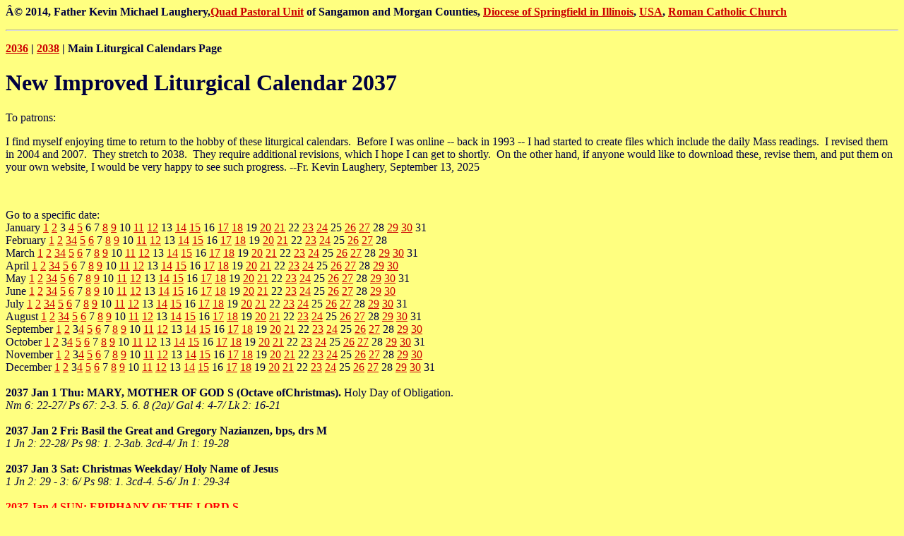

--- FILE ---
content_type: text/html
request_url: http://kevinlaughery.com/lc2037.html
body_size: 72261
content:
<HTML><HEAD><TITLE>New Improved Liturgical Calendar 2037</TITLE></HEAD><BODY BGCOLOR="#ffff80" TEXT="#000040" LINK="#CC0000" VLINK="#8C1717"ALINK="#FF3300"> 
<p><!--Liturgical Calendar for 2037: Dominical Letter D; Easter April 5; Cycles C-1--><b><ahref>© 2014, <ahref>Father Kevin Michael Laughery,<a href="http://www.quadpastoralunit.com">Quad Pastoral Unit</a> of Sangamon and Morgan Counties, <a href="http://www.dio.org">Diocese of Springfield in Illinois</a>, <a href="http://www.usccb.org">USA</a>, <a href="http://www.vatican.va/phome_en.htm">Roman Catholic Church</a></ahref></ahref></b></p><hr /> 
<p><b><a href="lc2036.html">2036</a> | <a href="lc2038.html">2038</a> | <ahref>Main Liturgical Calendars Page</ahref></b></p><h1><b>New Improved Liturgical Calendar 2037</b></h1> 
<p>To patrons:&nbsp;</p>
<p>I find myself enjoying time to return to the hobby of these liturgical calendars.&nbsp; Before I was online -- back in 1993 -- I had started to create files which include the daily Mass readings.&nbsp; I revised them in 2004 and 2007.&nbsp; They stretch to 2038.&nbsp; They require additional revisions, which I hope I can get to shortly.&nbsp; On the other hand, if anyone would like to download these, revise them, and put them on your own website, I would be very happy to see such progress. --Fr. Kevin Laughery, September 13, 2025&nbsp;</p>
<p>&nbsp;</p>Go to a specific date: <br />January <a href="#jan01">1</a> <a href="#jan02">2</a> <ahref>3 <a href="#jan04">4</a> <a href="#jan05">5</a> <ahref>6 <ahref>7 <a href="#jan08">8</a> <a href="#jan09">9</a> <ahref>10 <a href="#jan11">11</a> <a href="#jan12">12</a> <ahref>13 <a href="#jan14">14</a> <a href="#jan15">15</a> <ahref>16 <a href="#jan17">17</a> <a href="#jan18">18</a> <ahref>19 <a href="#jan20">20</a> <a href="#jan21">21</a> <ahref>22 <a href="#jan23">23</a> <a href="#jan24">24</a> <ahref>25 <a href="#jan26">26</a> <a href="#jan27">27</a> <ahref>28 <a href="#jan29">29</a> <a href="#jan30">30</a> <ahref>31<br />February <a href="#feb01">1</a> <a href="#feb02">2</a> <a href="#feb03">3</a><a href="#feb04">4</a> <a href="#feb05">5</a> <a href="#feb06">6</a> <ahref>7 <a href="#feb08">8</a> <a href="#feb09">9</a> <ahref>10 <a href="#feb11">11</a> <a href="#feb12">12</a> <ahref>13 <a href="#feb14">14</a> <a href="#feb15">15</a> <ahref>16 <a href="#feb17">17</a> <a href="#feb18">18</a> <ahref>19 <a href="#feb20">20</a> <a href="#feb21">21</a> <ahref>22 <a href="#feb23">23</a> <a href="#feb24">24</a> <ahref>25 <a href="#feb26">26</a> <a href="#feb27">27</a> <ahref>28<br />March <a href="#mar01">1</a> <a href="#mar02">2</a> <a href="#mar03">3</a><a href="#mar04">4</a> <a href="#mar05">5</a> <a href="#mar06">6</a> <ahref>7 <a href="#mar08">8</a> <a href="#mar09">9</a> <ahref>10 <a href="#mar11">11</a> <a href="#mar12">12</a> <ahref>13 <a href="#mar14">14</a> <a href="#mar15">15</a> <ahref>16 <a href="#mar17">17</a> <a href="#mar18">18</a> <ahref>19 <a href="#mar20">20</a> <a href="#mar21">21</a> <ahref>22 <a href="#mar23">23</a> <a href="#mar24">24</a> <ahref>25 <a href="#mar26">26</a> <a href="#mar27">27</a> <ahref>28 <a href="#mar29">29</a> <a href="#mar30">30</a> <ahref>31<br />April <a href="#apr01">1</a> <a href="#apr02">2</a> <a href="#apr03">3</a><a href="#apr04">4</a> <a href="#apr05">5</a> <a href="#apr06">6</a> <ahref>7 <a href="#apr08">8</a> <a href="#apr09">9</a> <ahref>10 <a href="#apr11">11</a> <a href="#apr12">12</a> <ahref>13 <a href="#apr14">14</a> <a href="#apr15">15</a> <ahref>16 <a href="#apr17">17</a> <a href="#apr18">18</a> <ahref>19 <a href="#apr20">20</a> <a href="#apr21">21</a> <ahref>22 <a href="#apr23">23</a> <a href="#apr24">24</a> <ahref>25 <a href="#apr26">26</a> <a href="#apr27">27</a> <ahref>28 <a href="#apr29">29</a> <a href="#apr30">30</a><br />May <a href="#may01">1</a> <a href="#may02">2</a> <a href="#may03">3</a><a href="#may04">4</a> <a href="#may05">5</a> <a href="#may06">6</a> <ahref>7 <a href="#may08">8</a> <a href="#may09">9</a> <ahref>10 <a href="#may11">11</a> <a href="#may12">12</a> <ahref>13 <a href="#may14">14</a> <a href="#may15">15</a> <ahref>16 <a href="#may17">17</a> <a href="#may18">18</a> <ahref>19 <a href="#may20">20</a> <a href="#may21">21</a> <ahref>22 <a href="#may23">23</a> <a href="#may24">24</a> <ahref>25 <a href="#may26">26</a> <a href="#may27">27</a> <ahref>28 <a href="#may29">29</a> <a href="#may30">30</a> <ahref>31<br />June <a href="#jun01">1</a> <a href="#jun02">2</a> <a href="#jun03">3</a><a href="#jun04">4</a> <a href="#jun05">5</a> <a href="#jun06">6</a> <ahref>7 <a href="#jun08">8</a> <a href="#jun09">9</a> <ahref>10 <a href="#jun11">11</a> <a href="#jun12">12</a> <ahref>13 <a href="#jun14">14</a> <a href="#jun15">15</a> <ahref>16 <a href="#jun17">17</a> <a href="#jun18">18</a> <ahref>19 <a href="#jun20">20</a> <a href="#jun21">21</a> <ahref>22 <a href="#jun23">23</a> <a href="#jun24">24</a> <ahref>25 <a href="#jun26">26</a> <a href="#jun27">27</a> <ahref>28 <a href="#jun29">29</a> <a href="#jun30">30</a><br />July <a href="#jul01">1</a> <a href="#jul02">2</a> <a href="#jul03">3</a><a href="#jul04">4</a> <a href="#jul05">5</a> <a href="#jul06">6</a> <ahref>7 <a href="#jul08">8</a> <a href="#jul09">9</a> <ahref>10 <a href="#jul11">11</a> <a href="#jul12">12</a> <ahref>13 <a href="#jul14">14</a> <a href="#jul15">15</a> <ahref>16 <a href="#jul17">17</a> <a href="#jul18">18</a> <ahref>19 <a href="#jul20">20</a> <a href="#jul21">21</a> <ahref>22 <a href="#jul23">23</a> <a href="#jul24">24</a> <ahref>25 <a href="#jul26">26</a> <a href="#jul27">27</a> <ahref>28 <a href="#jul29">29</a> <a href="#jul30">30</a> <ahref>31<br />August <a href="#aug01">1</a> <a href="#aug02">2</a> <a href="#aug03">3</a><a href="#aug04">4</a> <a href="#aug05">5</a> <a href="#aug06">6</a> <ahref>7 <a href="#aug08">8</a> <a href="#aug09">9</a> <ahref>10 <a href="#aug11">11</a> <a href="#aug12">12</a> <ahref>13 <a href="#aug14">14</a> <a href="#aug15">15</a> <ahref>16 <a href="#aug17">17</a> <a href="#aug18">18</a> <ahref>19 <a href="#aug20">20</a> <a href="#aug21">21</a> <ahref>22 <a href="#aug23">23</a> <a href="#aug24">24</a> <ahref>25 <a href="#aug26">26</a> <a href="#aug27">27</a> <ahref>28 <a href="#aug29">29</a> <a href="#aug30">30</a> <ahref>31<br />September <a href="#sep01">1</a> <a href="#sep02">2</a> <ahref>3<a href="#sep04">4</a> <a href="#sep05">5</a> <a href="#sep06">6</a> <ahref>7 <a href="#sep08">8</a> <a href="#sep09">9</a> <ahref>10 <a href="#sep11">11</a> <a href="#sep12">12</a> <ahref>13 <a href="#sep14">14</a> <a href="#sep15">15</a> <ahref>16 <a href="#sep17">17</a> <a href="#sep18">18</a> <ahref>19 <a href="#sep20">20</a> <a href="#sep21">21</a> <ahref>22 <a href="#sep23">23</a> <a href="#sep24">24</a> <ahref>25 <a href="#sep26">26</a> <a href="#sep27">27</a> <ahref>28 <a href="#sep29">29</a> <a href="#sep30">30</a><br />October <a href="#oct01">1</a> <a href="#oct02">2</a> <ahref>3<a href="#oct04">4</a> <a href="#oct05">5</a> <a href="#oct06">6</a> <ahref>7 <a href="#oct08">8</a> <a href="#oct09">9</a> <ahref>10 <a href="#oct11">11</a> <a href="#oct12">12</a> <ahref>13 <a href="#oct14">14</a> <a href="#oct15">15</a> <ahref>16 <a href="#oct17">17</a> <a href="#oct18">18</a> <ahref>19 <a href="#oct20">20</a> <a href="#oct21">21</a> <ahref>22 <a href="#oct23">23</a> <a href="#oct24">24</a> <ahref>25 <a href="#oct26">26</a> <a href="#oct27">27</a> <ahref>28 <a href="#oct29">29</a> <a href="#oct30">30</a> <ahref>31<br />November <a href="#nov01">1</a> <a href="#nov02">2</a> <ahref> 3<a href="#nov04">4</a> <a href="#nov05">5</a> <a href="#nov06">6</a> <ahref>7 <a href="#nov08">8</a> <a href="#nov09">9</a> <ahref>10 <a href="#nov11">11</a> <a href="#nov12">12</a> <ahref>13 <a href="#nov14">14</a> <a href="#nov15">15</a> <ahref>16 <a href="#nov17">17</a> <a href="#nov18">18</a> <ahref>19 <a href="#nov20">20</a> <a href="#nov21">21</a> <ahref>22 <a href="#nov23">23</a> <a href="#nov24">24</a> <ahref>25 <a href="#nov26">26</a> <a href="#nov27">27</a> <ahref>28 <a href="#nov29">29</a> <a href="#nov30">30</a><br />December <a href="#dec01">1</a> <a href="#dec02">2</a> <ahref> 3<a href="#dec04">4</a> <a href="#dec05">5</a> <a href="#dec06">6</a> <ahref>7 <a href="#dec08">8</a> <a href="#dec09">9</a> <ahref>10 <a href="#dec11">11</a> <a href="#dec12">12</a> <ahref>13 <a href="#dec14">14</a> <a href="#dec15">15</a> <ahref>16 <a href="#dec17">17</a> <a href="#dec18">18</a> <ahref>19 <a href="#dec20">20</a> <a href="#dec21">21</a> <ahref>22 <a href="#dec23">23</a> <a href="#dec24">24</a> <ahref>25 <a href="#dec26">26</a> <a href="#dec27">27</a> <ahref>28 <a href="#dec29">29</a> <a href="#dec30">30</a> <ahref>31<a name="jan01"><br /><br /><b>2037 Jan 1 Thu: MARY, MOTHER OF GOD   S (Octave ofChristmas).</b>  Holy Day of Obligation.<br /><i>Nm 6: 22-27/ Ps 67: 2-3. 5. 6. 8 (2a)/ Gal 4: 4-7/ Lk 2: 16-21</i></a><a name="jan02"><br /><br /><b>2037 Jan 2 Fri: Basil the Great and Gregory Nazianzen, bps, drs   M</b><br /><i>1 Jn 2: 22-28/ Ps 98: 1. 2-3ab. 3cd-4/ Jn 1: 19-28</i></a><a name="jan03"><br /><br /><b>2037 Jan 3 Sat: Christmas Weekday/ Holy Name of Jesus</b><br /><i>1 Jn 2: 29 - 3: 6/ Ps 98: 1. 3cd-4. 5-6/ Jn 1: 29-34</i></a><a name="jan04"><br /><br /><b><span style="color: red;">2037 Jan 4 SUN: EPIPHANY OF THE LORD   S</span></b><br /><i>Is 60: 1-6/ Ps 72: 1-2. 7-8. 10-11. 12-13/ Eph 3: 2-3a. 5-6/ Mt 2: 1-12</i></a><a name="jan05"><br /><br /><b>2037 Jan 5 Mon: John Neumann, bp   M</b><br /><i>1 Jn 3: 22 - 4: 6/ Ps 2: 7bc-8. 10-12a/ Mt 4: 12-17. 23-25</i></a><a name="jan06"><br /><br /><b>2037 Jan 6 Tue: Christmas Weekday/ Andr Bessette, r</b><br /><i>1 Jn 4: 7-10/ Ps 72: 1-2. 3-4. 7-8/ Mk 6: 34-44</i></a><a name="jan07"><br /><br /><b>2037 Jan 7 Wed: Christmas Weekday/ Raymond of Peafort, p</b><br /><i>1 Jn 4: 11-18/ Ps 72: 1-2. 10. 12-13/ Mk 6: 45-52</i></a><a name="jan08"><br /><br /><b>2037 Jan 8 Thu: Christmas Weekday</b><br /><i>1 Jn 4: 19 - 5: 4/ Ps 72: 1-2. 14 and 15bc. 17/ Lk 4: 14-22</i></a><a name="jan09"><br /><br /><b>2037 Jan 9 Fri: Christmas Weekday</b><br /><i>1 Jn 5: 5-13/ Ps 147: 12-13. 14-15. 19-20/ Lk 5: 12-16</i></a><a name="jan10"><br /><br /><b>2037 Jan 10 Sat: Christmas Weekday</b><br /><i>1 Jn 5: 14-21/ Ps 149: 1-2. 3-4. 5 and 6a and 9b/ Jn 3: 22-30</i></a><a name="jan11"><br /><br /><b><span style="color: red;">2037 Jan 11 SUN: BAPTISM OF THE LORD   F</span></b><br /><i>Is 40: 1-5. 9-11/ Ps 104: 1b-2. 3-4. 24-25. 27-28. 29-30 (1)/ Ti 2: 11-14; 3: 4-7/ Lk 3: 15-16. 21-22</i></a><a name="jan12"><br /><br /><b>2037 Jan 12 Mon: Ordinary Weekday</b><br /><i>Heb 1: 1-6/ Ps 97: 1 and 2b. 6 and 7c. 9/ Mk 1: 14-20</i></a><a name="jan13"><br /><br /><b>2037 Jan 13 Tue: Ordinary Weekday/ Hilary, bp, dr</b><br /><i>Heb 2: 5-12/ Ps 8: 2ab and 5. 6-7. 8-9/ Mk 1: 21-28</i></a><a name="jan14"><br /><br /><b>2037 Jan 14 Wed: Ordinary Weekday</b><br /><i>Heb 2: 14-18/ Ps 105: 1-2. 3-4. 6-7. 8-9/ Mk 1: 29-39</i></a><a name="jan15"><br /><br /><b>2037 Jan 15 Thu: Ordinary Weekday</b><br /><i>Heb 3: 7-14/ Ps 95: 6-7c. 8-9. 10-11/ Mk 1: 40-45</i></a><a name="jan16"><br /><br /><b>2037 Jan 16 Fri: Ordinary Weekday</b><br /><i>Heb 4: 1-5. 11/ Ps 78: 3 and 4bc. 6c-7. 8/ Mk 2: 1-12</i></a><a name="jan17"><br /><br /><b>2037 Jan 17 Sat: Anthony, ab   M</b><br /><i>Heb 4: 12-16/ Ps 19: 8. 9. 10. 15/ Mk 2: 13-17</i></a><a name="jan18"><br /><br /><b><span style="color: red;">2037 Jan 18 SUN: SECOND SUNDAY INORDINARY TIME</span></b><br /><i>Is 62: 1-5/ Ps 96: 1-2. 2-3. 7-8. 9-10 (3)/ 1 Cor 12: 4-11/ Jn 2: 1-11</i></a><a name="jan19"><br /><br /><b>2037 Jan 19 Mon: Ordinary Weekday</b><br /><i>Heb 5: 1-10/ Ps 110: 1. 2. 3. 4/ Mk 2: 18-22</i></a><a name="jan20"><br /><br /><b>2037 Jan 20 Tue: Ordinary Weekday/ Fabian, pp, mt/ Sebastian, mt</b><br /><i>Heb 6: 10-20/ Ps 111: 1-2. 4-5. 9 and 10c/ Mk 2: 23-28</i></a><a name="jan21"><br /><br /><b>2037 Jan 21 Wed: Agnes, v, mt   M</b><br /><i>Heb 7: 1-3. 15-17/ Ps 110: 1. 2. 3. 4/ Mk 3: 1-6</i></a><a name="jan22"><br /><br /><b>2037 Jan 22 Thu: Day of Prayer for the Legal Protection of Unborn Children   M</b><br /><i>Heb 7: 25 - 8: 6/ Ps 40: 7-8a. 8b-9. 10. 17/ Mk 3: 7-12</i></a><a name="jan23"><br /><br /><b>2037 Jan 23 Fri: Ordinary Weekday/ Vincent of Saragossa, d, mt/ Marianne Cope, v</b><br /><i>Heb 8: 6-13/ Ps 85: 8 and 10. 11-12. 13-14/ Mk 3: 13-19</i></a><a name="jan24"><br /><br /><b>2037 Jan 24 Sat: Francis de Sales, bp, rf, dr   M</b><br /><i>Heb 9: 2-3. 11-14/ Ps 47: 2-3. 6-7. 8-9/ Mk 3: 20-21</i></a><a name="jan25"><br /><br /><b><span style="color: red;">2037 Jan 25 SUN: THIRD SUNDAY INORDINARY TIME</span></b><br /><i>Neh 8: 2-4a. 5-6. 8-10/ Ps 19: 8. 9. 10. 15/ 1 Cor 12: 12-30/ Lk 1: 1-4; 4: 14-21</i></a><a name="jan26"><br /><br /><b>2037 Jan 26 Mon: Timothy and Titus, bps   M</b><br /><i>2 Tm 1: 1-8 or Ti 1: 1-5/ Ps 96: 1-2a. 2b-3. 7-8a. 10/ Mk 3: 22-30</i></a><a name="jan27"><br /><br /><b>2037 Jan 27 Tue: Ordinary Weekday/ Angela Merici, v, rf</b><br /><i>Heb 10: 1-10/ Ps 40: 2 and 4ab. 7-8a. 10. 11/ Mk 3: 31-35</i></a><a name="jan28"><br /><br /><b>2037 Jan 28 Wed: Thomas Aquinas, p, r, dr   M</b><br /><i>Heb 10: 11-18/ Ps 110: 1. 2. 3. 4/ Mk 4: 1-20</i></a><a name="jan29"><br /><br /><b>2037 Jan 29 Thu: Ordinary Weekday</b><br /><i>Heb 10: 19-25/ Ps 24: 1-2. 3-4ab. 5-6/ Mk 4: 21-25</i></a><a name="jan30"><br /><br /><b>2037 Jan 30 Fri: Ordinary Weekday</b><br /><i>Heb 10: 32-39/ Ps 37: 3-4. 5-6. 23-24. 39-40/ Mk 4: 26-34</i></a><a name="jan31"><br /><br /><b>2037 Jan 31 Sat: John Bosco, p, rf   M</b><br /><i>Heb 11: 1-2. 8-19/ Lk 1: 69-70. 71-72. 73-75/ Mk 4: 35-41</i></a><a name="feb01"><br /><br /><b><span style="color: red;">2037 Feb 1 SUN: FOURTH SUNDAY INORDINARY TIME</span></b><br /><i>Jer 1: 4-5. 17-19/ Ps 71: 1-2. 3-4. 5-6. 15-17/ 1 Cor 12: 31 - 13: 13/ Lk 4: 21-30</i></a><a name="feb02"><br /><br /><b>2037 Feb 2 Mon: PRESENTATION OF THE LORD   F</b><br /><i>Mal 3: 1-4/ Ps 24: 7. 8. 9. 10/ Heb 2: 14-18/ Lk 2: 22-40</i></a><a name="feb03"><br /><br /><b>2037 Feb 3 Tue: Ordinary Weekday/ Blase, bp, mt/ Ansgar, bp, ms</b><br /><i>Heb 12: 1-4/ Ps 22: 26b-27. 28 and 30. 31-32/ Mk 5: 21-43</i></a><a name="feb04"><br /><br /><b>2037 Feb 4 Wed: Ordinary Weekday</b><br /><i>Heb 12: 4-7. 11-15/ Ps 103: 1-2. 13-14. 17-18a/ Mk 6: 1-6</i></a><a name="feb05"><br /><br /><b>2037 Feb 5 Thu: Agatha, v, mt   M</b><br /><i> Heb 12: 18-19. 21-24/ Ps 48: 2-3ab. 3cd-4. 9. 10-11/ Mk 6: 7-13</i></a><a name="feb06"><br /><br /><b>2037 Feb 6 Fri: Paul Miki, p, mt, &amp; co., mts   M</b><br /><i>Heb 13: 1-8/ Ps 27: 1. 3. 5. 8b-9abc/ Mk 6: 14-29</i></a><a name="feb07"><br /><br /><b>2037 Feb 7 Sat: Ordinary Weekday/ BVM</b><br /><i>Heb 13: 15-17. 20-21/ Ps 23: 1-3a. 3b-4. 5. 6/ Mk 6: 30-34</i></a><a name="feb08"><br /><br /><b><span style="color: red;">2037 Feb 8 SUN: FIFTH SUNDAY INORDINARY TIME</span></b><br /><i>Is 6: 1-2a. 3-8/ Ps 138: 1-2. 2-3. 4-5. 7-8 (1c)/ 1 Cor 15: 1-11/ Lk 5: 1-11</i></a><a name="feb09"><br /><br /><b>2037 Feb 9 Mon: Ordinary Weekday</b><br /><i>Gn 1: 1-19/ Ps 104: 1-2a. 5-6. 10 and 12. 24 and 35c/ Mk 6: 53-56</i></a><a name="feb10"><br /><br /><b>2037 Feb 10 Tue: Scholastica, v, r   M</b><br /><i>Gn 1: 20 - 2: 4a/ Ps 8: 4-5. 6-7. 8-9/ Mk 7: 1-13</i></a><a name="feb11"><br /><br /><b>2037 Feb 11 Wed: Ordinary Weekday/ Our Lady of Lourdes</b><br /><i>Gn 2: 4b-9. 15-17/ Ps 104: 1-2a. 27-28. 29bc-30/ Mk 7: 14-23</i></a><a name="feb12"><br /><br /><b>2037 Feb 12 Thu: Ordinary Weekday</b><br /><i>Gn 2: 18-25/ Ps 128: 1-2. 3. 4-5/ Mk 7: 24-30</i></a><a name="feb13"><br /><br /><b>2037 Feb 13 Fri: Ordinary Weekday</b><br /><i>Gn 3: 1-8/ Ps 32: 1-2. 5. 6. 7/ Mk 7: 31-37</i></a><a name="feb14"><br /><br /><b>2037 Feb 14 Sat: Cyril and Methodius, bps   M</b><br /><i>Gn 3: 9-24/ Ps 90: 2. 3-4abc. 5-6. 12-13/ Mk 8: 1-10</i></a><a name="feb15"><br /><br /><b><span style="color: red;">2037 Feb 15 SUN: SIXTH SUNDAY INORDINARY TIME</span></b><br /><i>Jer 17: 5-8/ Ps 1: 1-2. 3. 4. 6 (40: 5a)/ 1 Cor 15: 12. 16-20/ Lk 6: 17. 20-26</i></a><a name="feb16"><br /><br /><b>2037 Feb 16 Mon: Ordinary Weekday</b><br /><i>Gn 4: 1-15. 25/ Ps 50: 1 and 8. 16bc-17. 20-21/ Mk 8: 11-13</i></a><a name="feb17"><br /><br /><b>2037 Feb 17 Tue: Ordinary Weekday/ Seven Founders of the Order ofServites, rs</b><br /><i>Gn 6: 5-8; 7: 1-5. 10/ Ps 29: 1a and 2. 3ac-4. 3b and 9c-10/ Mk 8: 14-21</i></a><a name="feb18"><br /><br /><b>2037 Feb 18 Wed: Ash Wednesday.  Begin Lenten preparation for theEaster Triduum.  NOT a holy day of obligation.  Day of fast (ages 18-59) and abstinence from meat (age 14 and up).</b><br /><i>Jl 2: 12-18/ Ps 51: 3-4. 5-6ab. 12-13. 14 and 17/ 2 Cor 5: 20 -- 6:2/ Mt 6: 1-6.16-18</i></a><a name="feb19"><br /><br /><b>2037 Feb 19 Thu: Thursday after Ash Wednesday</b><br /><i>Dt 30: 15-20/ Ps 1: 1-2. 3. 4 and 6/ Lk 9: 22-25</i></a><a name="feb20"><br /><br /><b>2037 Feb 20 Fri: Friday after Ash Wednesday.  Day of abstinence frommeat (age 14 and up).</b><br /><i>Is 58: 1-9a/ Ps 51: 3-4. 5-6ab. 18-19/ Mt 9: 14-15</i></a><a name="feb21"><br /><br /><b>2037 Feb 21 Sat: Saturday after Ash Wednesday/ Peter Damian, bp, dr</b><br /><i>Is 58: 9b-14/ Ps 86: 1-2. 3-4. 5-6/ Lk 5: 27-32</i></a><a name="feb22"><span style="color: red;"><br /><br /><b>2037 Feb 22 SUN: FIRST SUNDAY OFLENT</b></span> <br /><i>Dt 26: 4-10/ Ps 91: 1-2. 10-11. 12-13. 14-15/ Rom 10: 8-13/ Lk 4: 1-13</i></a><a name="feb23"><br /><br /><b>2037 Feb 23 Mon: Lenten Weekday/ Polycarp, bp, mt</b><br /><i>Lv 19: 1-2. 11-18/ Ps 19: 8. 9. 10. 15/ Mt 25: 31-46</i></a><a name="feb24"><br /><br /><b>2037 Feb 24 Tue: Lenten Weekday</b><br /><i>Is 55: 10-11/ Ps 34: 4-5. 6-7. 16-17. 18-19/ Mt 6: 7-15</i></a><a name="feb25"><br /><br /><b>2037 Feb 25 Wed: Lenten Weekday</b><br /><i>Jon 3: 1-10/ Ps 51: 3-4. 12-13. 18-19/ Lk 11: 29-32</i></a><a name="feb26"><br /><br /><b>2037 Feb 26 Thu: Lenten Weekday</b><br /><i>Est C: 12. 14-16. 23-25/ Ps 138: 1-2ab. 2cde-3. 7c-8/ Mt 7: 7-12</i></a><a name="feb27"><br /><br /><b>2037 Feb 27 Fri: Lenten Weekday.  Day of abstinence from meat (age 14and up).</b><br /><i>Ez 18: 21-28/ Ps 130: 1-2. 3-4. 5-7a. 7bc-8/ Mt 5: 20-26</i></a><a name="feb28"><br /><br /><b>2037 Feb 28 Sat: Lenten Weekday</b><br /><i>Dt 26: 16-19/ Ps 119: 1-2. 4-5. 7-8/ Mt 5: 43-48</i></a><a name="mar01"><span style="color: red;"><br /><br /><b>2037 Mar 1 SUN: SECOND SUNDAY OFLENT</b></span> <br /><i>Gn 15: 5-12. 17-18/ Ps 27: 1. 7-8. 8-9. 13-14/ Phil 3: 17 -- 4: 1 or 3: 20 -- 4: 1/ Lk 9: 28b-36</i></a><a name="mar02"><br /><br /><b>2037 Mar 2 Mon: Lenten Weekday</b><br /><i>Dn 9: 4b-10/ Ps 79: 8. 9. 11 and 13/ Lk 6: 36-38</i></a><a name="mar03"><br /><br /><b>2037 Mar 3 Tue: Lenten Weekday/ Katharine Drexel, v, rf</b><br /><i>Is 1: 10. 16-20/ Ps 50: 8-9. 16bc-17. 21 and 23/ Mt 23: 1-12</i></a><a name="mar04"><br /><br /><b>2037 Mar 4 Wed: Lenten Weekday/ Casimir</b><br /><i>Jer 18: 18-20/ Ps 31: 5-6. 14. 15-16/ Mt 20: 17-28</i></a><a name="mar05"><br /><br /><b>2037 Mar 5 Thu: Lenten Weekday</b><br /><i>Jer 17: 5-10/ Ps 1: 1-2. 3. 4 and 6/ Lk 16: 19-31</i></a><a name="mar06"><br /><br /><b>2037 Mar 6 Fri: Lenten Weekday.  Day of abstinence from meat (age 14and up).</b><br /><i>Gn 37: 3-4. 12-13a. 17b-28a/ Ps 105: 16-17. 18-19. 20-21/ Mt 21: 33-43. 45-46</i></a><a name="mar07"><br /><br /><b>2037 Mar 7 Sat: Lenten Weekday/ Perpetua and Felicity, mts</b><br /><i>Mi 7: 14-15. 18-20/ Ps 103: 1-2. 3-4. 9-10. 11-12/ Lk 15: 1-3. 11-32</i></a><a name="mar08"><span style="color: red;"><br /><br /><b>2037 Mar 8 SUN: THIRD SUNDAY OF LENT. </b></span>First Scrutiny of the Elect. <br /><i>Scrutiny: Ex 17: 3-7/ Ps 95: 1-2. 6-7. 8-9/ Rom 5: 1-2. 5-8/ Jn 4: 5-42.  Otherwise: Ex 3: 1-8a. 13-15/ Ps 103: 1-2. 3-4. 6-7. 8. 11 (8a)/ 1 Cor 10: 1-6. 10-12/ Lk 13: 1-9</i></a><a name="mar09"><br /><br /><b>2037 Mar 9 Mon: Lenten Weekday/ Frances of Rome, mw, rf</b> <br /><i>2 Kgs 5: 1-15b/ Ps 42: 2. 3; 43: 3. 4/ Lk 4: 24-30.  Optional for any day this week: Ex 17: 1-7/ Ps 95: 1-2. 6-7ab. 7c-9/ Jn 4: 5-42</i></a><a name="mar10"><br /><br /><b>2037 Mar 10 Tue: Lenten Weekday</b><br /><i>Dn 3: 25. 34-43/ Ps 25: 4-5ab. 6 and 7bc. 8 and 9/ Mt 18: 21-35</i></a><a name="mar11"><br /><br /><b>2037 Mar 11 Wed: Lenten Weekday</b><br /><i>Dt 4:1. 5-9/ Ps 147: 12-13. 15-16. 19-20/ Mt 5: 17-19</i></a><a name="mar12"><br /><br /><b>2037 Mar 12 Thu: Lenten Weekday</b><br /><i>Jer 7: 23-28/ Ps 95: 1-2. 6-7. 8-9/ Lk 11: 14-23</i></a><a name="mar13"><br /><br /><b>2037 Mar 13 Fri: Lenten Weekday.  Day of abstinence from meat (age 14and up).</b><br /><i>Hos 14: 2-10/ Ps 81: 6c-8a. 8bc-9. 10-11ab. 14 and 17/ Mk 12: 28-34</i></a><a name="mar14"><br /><br /><b>2037 Mar 14 Sat: Lenten Weekday</b><br /><i>Hos 6: 1-6/ Ps 51: 3-4. 18-19. 20-21ab/ Lk 18: 9-14</i></a><a name="mar15"><span style="color: red;"><br /><br /><b>2037 Mar 15 SUN: FOURTH SUNDAY OFLENT.  </b></span>Second Scrutiny of the Elect. <br /><i>Scrutiny: 1 Sm 16: 1b. 6-7. 10-13a/ Ps 23: 1-3a. 3b-4. 5. 6 (1)/ Eph 5: 8-14/ Jn 9: 1-41.  Otherwise: Jos 5: 9a. 10-12/ Ps 34: 2-3. 4-5. 6-7 (9a) / 2 Cor 5: 17-21/ Lk 15: 1-3. 11-32</i></a><a name="mar16"><br /><br /><b>2037 Mar 16 Mon: Lenten Weekday</b><br /><i>Is 65: 17-21/ Ps 30: 2 and 4. 5-6. 11-12a and 13b/ Jn 4: 43-54.  Optional for any day this week: Mi 7: 7-9/ Ps 27: 1. 7-8a. 8b-9abc. 13-14/ Jn 9: 1-41</i></a><a name="mar17"><br /><br /><b>2037 Mar 17 Tue: Lenten Weekday/ Patrick, bp, ms</b><br /><i>Ez 47: 1-9. 12/ Ps 46: 2-3. 5-6. 8-9/ Jn 5: 1-16</i></a><a name="mar18"><br /><br /><b>2037 Mar 18 Wed: Lenten Weekday/ Cyril of Jerusalem, bp, dr</b><br /><i>Is 49: 8-15/ Ps 145: 8-9. 13cd-14. 17-18/ Jn 5: 17-30</i></a><a name="mar19"><br /><br /><b>2037 Mar 19 Thu: JOSEPH, HUSBAND OF MARY   S</b><br /><i>2 Sm 7: 4-5a. 12-14a. 16/ Ps 89: 2-3. 4-5. 27 and 29/ Rom 4: 13. 16-18. 22/ Mt 1: 16. 18-21. 24a or Lk 2: 41-51a</i></a><a name="mar20"><br /><br /><b>2037 Mar 20 Fri: Lenten Weekday.  Day of abstinence from meat (age 14and up).</b><br /><i>Wis 2: 1a. 12-22/ Ps 34: 17-18. 19-20. 21 and 23/ Jn 7: 1-2. 10. 25-30</i></a><a name="mar21"><br /><br /><b>2037 Mar 21 Sat: Lenten Weekday</b><br /><i>Jer 11: 18-20/ Ps 7: 2-3. 9bc-10. 11-12/ Jn 7: 40-53</i></a><a name="mar22"><span style="color: red;"><br /><br /><b>2037 Mar 22 SUN: FIFTH SUNDAY OF LENT. </b></span>Third Scrutiny of the Elect. <br /><i>Scrutiny: Ez 37: 12-14/ Ps 130: 1-2. 3-4. 5-6. 7-8/ Rom 8: 8-11/ Jn 11: 1-45. Otherwise: Is 43: 16-21/ Ps 126: 1-2. 2-3. 4-5. 6 (3)/ Phil 3: 8-14/ Jn 8: 1-11</i></a><a name="mar23"><br /><br /><b>2037 Mar 23 Mon: Lenten Weekday/ Toribio de Mogrovejo, bp</b><br /><i>Dn 13: 1-9. 15-17. 19-30. 33-62 or 13: 41c-62/ Ps 23: 1-3a. 3b-4. 5. 6/ Jn 8: 12-20.  Optional for any weekday this week: 2 Kgs 4: 18b-21. 32-37/ Ps 17: 1. 6-7. 8b and 15/ Jn 11: 1-45</i></a><a name="mar24"><br /><br /><b>2037 Mar 24 Tue: Lenten Weekday</b><br /><i>Nm 21: 4-9/ Ps 102: 2-3. 16-18. 19-21/ Jn 8: 21-30</i></a><a name="mar25"><br /><br /><b>2037 Mar 25 Wed: ANNUNCIATION OF THE LORD   S</b><br /><i>Is 7: 10-14; 8: 10/ Ps 40: 7-8a. 8b-9. 10. 11/ Heb 10: 4-10/ Lk 1: 26-38</i></a><a name="mar26"><br /><br /><b>2037 Mar 26 Thu: Lenten Weekday</b><br /><i>Gn 17: 3-9/ Ps 105: 4-5. 6-7. 8-9/ Jn 8: 51-59</i></a><a name="mar27"><br /><br /><b>2037 Mar 27 Fri: Lenten Weekday.  Day of abstinence from meat (age 14and up).</b><br /><i>Jer 20: 10-13/ Ps 18: 2-3a. 3bc-4. 5-6. 7/ Jn 10: 31-42</i></a><a name="mar28"><br /><br /><b>2037 Mar 28 Sat: Lenten Weekday</b><br /><i>Ez 37: 21-28/ Jer 31: 10. 11-12abcd. 13/ Jn 11: 45-56</i></a><a name="mar29"><span style="color: red;"><br /><br /><b>2037 Mar 29 SUN: PALM SUNDAY OF THELORD'S PASSION</b></span> <br /><i>Procession: Lk 19: 28-40.  Mass: Is 50: 4-7/ Ps 22: 8-9. 17-18. 19-20. 23-24/ Phil 2: 6-11/ Lk 22: 14 - 23: 56</i></a><a name="mar30"><br /><br /><b>2037 Mar 30 Mon: Monday of Holy Week</b><br /><i>Is 42: 1-7/ Ps 27: 1. 2. 3. 13-14/ Jn 12: 1-11.  Chrism Mass: Is 61: 1-3a. 6a. 8b-9/ Ps 89: 21-22. 25. 27/ Rv 1: 5-8/ Lk 4: 16-21.</i></a><a name="mar31"><br /><br /><b>2037 Mar 31 Tue: Tuesday of Holy Week</b><br /><i>Is 49: 1-6/ Ps 71: 1-2. 3-4a. 5ab-6ab. 15 and 17/ Jn 13: 21-33. 36-38</i></a><a name="apr01"><br /><br /><b>2037 Apr 1 Wed: Wednesday of Holy Week</b><br /><i>Is 50: 4-9a/ Ps 69: 8-10. 21-22. 31 and 33-34/ Mt 26: 14-25</i></a><a name="apr02"><br /><br /><b>2037 Apr 2 Thu: Holy Thursday.  At evening, begin Easter Triduum of theLord's Passion, Death and Resurrection.</b><br /><i>Evening Mass of the Lord's Supper: Ex 12: 1-8. 11-14/ Ps 116: 12-13. 15-16bc. 17-18/ 1 Cor 11: 23-26/ Jn 13: 1-15</i></a><a name="apr03"><br /><br /><b>2037 Apr 3 Fri: Good Friday.  Day of fast (ages 18-59) and abstinencefrom meat (age 14 and up).</b><br /><i>Mass is not celebrated today.  Celebration of the Lord's Passion: Is 52: 13 -- 53: 12/ Ps 31: 2. 6. 12-13. 15-16. 17. 25/ Heb 4: 14-16; 5: 7-9/ Jn 18: 1 -- 19: 42</i></a><a name="apr04"><br /><br /><b>2037 Apr 4 Sat: Holy Saturday</b><br /><i>Readings for the Easter Vigil, which is an Easter Sunday Mass: Gn 1: 1 -- 2: 2 or 1: 1. 26-31a/ Ps 104: 1-2. 5-6. 10. 12. 13-14. 24. 35 or Ps 33: 4-5. 6-7. 12-13. 20-22/ Gn 22: 1-18 or 22: 1-2. 9a. 10-13. 15-18/ Ps 16: 5. 8. 9-10. 11/ Ex 14: 15 -- 15: 1/ Ex 15: 1-2. 3-4. 5-6. 17-18/ Is 54: 5-14/ Ps 30: 2. 4. 5-6. 11-12. 13/ Is 55: 1-11/ Is 12: 2-3. 4. 5-6/ Bar 3: 9-15. 32 -- 4: 4/ Ps 19: 8. 9. 10. 11/ Ez 36: 16-17a. 18-28/ Ps 42: 3. 5; 43: 3. 4 or Is 12: 2-3. 4bcd. 5-6 or Ps 51: 12-13. 14-15. 18-19/ Rom 6: 3-11/ Ps 118: 1-2. 16-17. 22-23/ Lk 24: 1-12</i></a><a name="apr05"><span style="color: red;"><br /><br /><b>2037 Apr 5 SUN: EASTER SUNDAY.  TheResurrection of our Lord and Savior Jesus Christ.</b></span> <br /><i>Acts 10: 34a. 37-43/ Ps 118: 1-2. 16-17. 22-23/ Col 3: 1-4 or 1 Cor 5: 6b-8/ Sequence </i>Victimae Paschali Laudes<i>/ Jn 20: 1-9 or Mt 28: 1-10 or, at an afternoon or evening Mass, Lk 24: 13-35</i><br />Easter Triduum ends after Evening Prayer.</a><a name="apr06"><br /><br /><b>2037 Apr 6 Mon: Easter Monday</b><br /><i>Acts 2: 14. 22-33/ Ps 16: 1-2a and 5. 7-8. 9-10. 11/ Mt 28: 8-15</i></a><a name="apr07"><br /><br /><b>2037 Apr 7 Tue: Easter Tuesday</b><br /><i>Acts 2: 36-41/ Ps 33: 4-5. 18-19. 20 and 22/ Jn 20: 11-18</i></a><a name="apr08"><br /><br /><b>2037 Apr 8 Wed: Easter Wednesday</b><br /><i>Acts 3: 1-10/ Ps 105: 1-2. 3-4. 6-7. 8-9/ Lk 24: 13-35</i></a><a name="apr09"><br /><br /><b>2037 Apr 9 Thu: Easter Thursday</b><br /><i>Acts 3: 11-26/ Ps 8: 2ab and 5. 6-7. 8-9/ Lk 24: 35-48</i></a><a name="apr10"><br /><br /><b>2037 Apr 10 Fri: Easter Friday</b><br /><i>Acts 4: 1-12/ Ps 118: 1-2 and 4. 22-24. 25-27a/ Jn 21: 1-14</i></a><a name="apr11"><br /><br /><b>2037 Apr 11 Sat: Easter Saturday</b><br /><i>Acts 4: 13-21/ Ps 118: 1 and 14-15ab. 16-18. 19-21/ Mk 16: 9-15</i></a><a name="apr12"><span style="color: red;"><br /><br /><b>2037 Apr 12 SUN: SECOND SUNDAY OFEASTER</b></span> <br /><i>Acts 5: 12-16/ Ps 118: 2-4. 13-15. 22-24/ Rv 1: 9-11a. 12-13. 17-19/ Jn 20:19-31</i></a><a name="apr13"><br /><br /><b>2037 Apr 13 Mon: Easter Weekday/ Martin I, pp, mt</b><br /><i>Acts 4: 23-31/ Ps 2: 1-3. 4-7a. 7b-9/ Jn 3: 1-8</i></a><a name="apr14"><br /><br /><b>2037 Apr 14 Tue: Easter Weekday</b><br /><i>Acts 4: 32-37/ Ps 93: 1ab. 1cd-2. 5/ Jn 3: 7b-15</i></a><a name="apr15"><br /><br /><b>2037 Apr 15 Wed: Easter Weekday</b><br /><i>Acts 5: 17-26/ Ps 34: 2-3. 4-5. 6-7. 8-9/ Jn 3: 16-21</i></a><a name="apr16"><br /><br /><b>2037 Apr 16 Thu: Easter Weekday</b><br /><i>Acts 5: 27-33/ Ps 34: 2 and 9. 17-18. 19-20/ Jn 3: 31-36</i></a><a name="apr17"><br /><br /><b>2037 Apr 17 Fri: Easter Weekday</b><br /><i>Acts 5: 34-42/ Ps 27: 1. 4. 13-14/ Jn 6: 1-15</i></a><a name="apr18"><br /><br /><b>2037 Apr 18 Sat: Easter Weekday</b><br /><i>Acts 6: 1-7/ Ps 33: 1-2. 4-5. 18-19/ Jn 6: 16-21</i></a><a name="apr19"><span style="color: red;"><br /><br /><b>2037 Apr 19 SUN: THIRD SUNDAY OFEASTER</b></span> <br /><i>Acts 5: 27-32. 40b-41/ Ps 30: 2. 4. 5-6. 11-12. 13 (2a)/ Rv 5: 11-14/ Jn 21: 1-19</i></a><a name="apr20"><br /><br /><b>2037 Apr 20 Mon: Easter Weekday</b><br /><i>Acts 6: 8-15/ Ps 119: 23-24. 26-27. 29-30/ Jn 6: 22-29</i></a><a name="apr21"><br /><br /><b>2037 Apr 21 Tue: Easter Weekday/ Anselm, bp, r, dr</b><br /><i>Acts 7: 51 -- 8: 1a/ Ps 31: 3cd-4. 6 and 7b and 8a. 17 and 21ab/ Jn 6: 30-35</i></a><a name="apr22"><br /><br /><b>2037 Apr 22 Wed: Easter Weekday</b><br /><i>Acts 8: 1b-8/ Ps 66: 1-3a. 4-5. 6-7a/ Jn 6: 35-40</i></a><a name="apr23"><br /><br /><b>2037 Apr 23 Thu: Easter Weekday/ George, mt/ Adalbert, bp, mt</b><br /><i>Acts 8: 26-40/ Ps 66: 8-9. 16-17. 20/ Jn 6: 44-51</i></a><a name="apr24"><br /><br /><b>2037 Apr 24 Fri: Easter Weekday/ Fidelis of Sigmaringen, p, mt</b><br /><i>Acts 9: 1-20/ Ps 117: 1bc. 2/ Jn 6: 52-59</i></a><a name="apr25"><br /><br /><b>2037 Apr 25 Sat: Mark, ev   F</b><br /><i>1 Pt 5: 5b-14/ Ps 89: 2-3. 6-7. 16-17/ Mk 16: 15-20</i></a><a name="apr26"><span style="color: red;"><br /><br /><b>2037 Apr 26 SUN: FOURTH SUNDAY OFEASTER</b></span> <br /><i>Acts 13: 14. 43-52/ Ps 100: 1-2. 3. 5/ Rv 7: 9. 14b-17/ Jn 10: 27-30</i></a><a name="apr27"><br /><br /><b>2037 Apr 27 Mon: Easter Weekday</b><br /><i>Acts 11: 1-18/ Ps 42: 2-3; 43: 3-4/ Jn 10: 1-10</i></a><a name="apr28"><br /><br /><b>2037 Apr 28 Tue: Easter Weekday/ Peter Chanel, p, r, ms, mt/ Louis Mary de Montfort, p</b><br /><i>Acts 11: 19-26/ Ps 87: 1b-3. 4-5. 6-7/ Jn 10: 22-30</i></a><a name="apr29"><br /><br /><b>2037 Apr 29 Wed: Catherine of Siena, v, dr   M</b><br /><i>Acts 12: 24 -- 13: 5a/ Ps 67: 2-3. 5. 6 and 8/ Jn 12: 44-50</i></a><a name="apr30"><br /><br /><b>2037 Apr 30 Thu: Easter Weekday/ Pius V, pp, r</b><br /><i>Acts 13: 13-25/ Ps 89: 2-3. 21-22. 25 and 27/ Jn 13: 16-20</i></a><a name="may01"><br /><br /><b>2037 May 1 Fri: Easter Weekday/ Joseph the Worker</b><br /><i>Acts 13: 26-33/ Ps 2: 6-7. 8-9. 10-11ab/ Jn 14: 1-6.  Proper Gospel for Joseph: Mt 13: 54-58</i></a><a name="may02"><br /><br /><b>2037 May 2 Sat: Athanasius, bp, dr   M</b><br /><i>Acts 13: 44-52/ Ps 98: 1. 2-3ab. 3cd-4/ Jn 14: 7-14</i></a><a name="may03"><span style="color: red;"><br /><br /><b>2037 May 3 SUN: FIFTH SUNDAY OFEASTER</b></span> <br /><i>Acts 14: 21-27/ Ps 145: 8-9. 10-11. 12-13 (see 1)/ Rv 21: 1-5a/ Jn 13: 31-33a.34-35</i></a><a name="may04"><br /><br /><b>2037 May 4 Mon: Easter Weekday</b><br /><i>Acts 14: 5-18/ Ps 115: 1-2. 3-4. 15-16/ Jn 14: 21-26</i></a><a name="may05"><br /><br /><b>2037 May 5 Tue: Easter Weekday</b><br /><i>Acts 14: 19-28/ Ps 145: 10-11. 12-13ab. 21/ Jn 14: 27-31a</i></a><a name="may06"><br /><br /><b>2037 May 6 Wed: Easter Weekday</b><br /><i>Acts 15: 1-6/ Ps 122: 1-2. 3-4ab. 4cd-5/ Jn 15: 1-8</i></a><a name="may07"><br /><br /><b>2037 May 7 Thu: Easter Weekday</b><br /><i>Acts 15: 7-21/ Ps 96: 1-2a. 2b-3. 10/ Jn 15: 9-11</i></a><a name="may08"><br /><br /><b>2037 May 8 Fri: Easter Weekday</b><br /><i>Acts 15: 22-31/ Ps 57: 8-9. 10 and 12/ Jn 15: 12-17</i></a><a name="may09"><br /><br /><b>2037 May 9 Sat: Easter Weekday</b><br /><i>Acts 16: 1-10/ Ps 100: 1b-2. 3. 5/ Jn 15: 18-21</i></a><a name="may10"><span style="color: red;"><br /><br /><b>2037 May 10 SUN: SIXTH SUNDAY OFEASTER</b></span> <br /><i>Acts 15: 1-2. 22-29/ Ps 67: 2-3. 5. 6. 8 (4)/ Rv 21: 10-14. 22-23/ Jn 14: 23-29 (In the Diocese of Springfield in Illinois, the Ascension of the Lord supersedes the Seventh Sunday of Easter.  Therefore, the following second reading and gospel may be substituted today: Rv 22: 12-14. 16-17. 20/ Jn 17: 20-26)</i></a><a name="may11"><br /><br /><b>2037 May 11 Mon: Easter Weekday</b><br /><i>Acts 16: 11-15/ Ps 149: 1b-2. 3-4. 5-6a and 9b/ Jn 15: 26 -- 16: 4a</i></a><a name="may12"><br /><br /><b>2037 May 12 Tue: Easter Weekday/ Nereus and Achilleus, mts/ Pancras, mt</b><br /><i>Acts 16: 22-34/ Ps 138: 1-2ab. 2cde-3. 7c-8/ Jn 16: 5-11</i></a><a name="may13"><br /><br /><b>2037 May 13 Wed: Easter Weekday/ Our Lady of Fatima</b><br /><i>Acts 17: 15. 22 -- 18: 1/ Ps 148: 1-2. 11-12. 13. 14/ Jn 16: 12-15</i></a><a name="may14"><br /><br /><b>2037 May 14 Thu: Matthias, ap   F</b><br /><i>Acts 1: 15-17. 20-26/ Ps 113: 1-2. 3-4. 5-6. 7-8/ Jn 15: 9-17</i></a><a name="may15"><br /><br /><b>2037 May 15 Fri: Easter Weekday/ Isidore the Farmer, mm</b><br /><i>Acts 18: 9-18/ Ps 47: 2-3. 4-5. 6-7/ Jn 16: 20-23</i></a><a name="may16"><br /><br /><b>2037 May 16 Sat: Easter Weekday</b><br /><i>Acts 18: 23-28/ Ps 47: 2-3. 8-9. 10/ Jn 16: 23b-28</i></a><a name="may17"><span style="color: red;"><br /><br /><b>2037 May 17 SUN: ASCENSION OF THE LORD  S (Seventh Sunday of Easter)</b></span> <br /><i>Acts 1: 1-11/ Ps 47: 2-3. 6-7. 8-9 (6)/ Heb 9: 24-28; 10: 19-23/ Lk 24: 46-53</i></a><a name="may18"><br /><br /><b>2037 May 18 Mon: Easter Weekday/ John I, pp, mt</b><br /><i>Acts 19: 1-8/ Ps 68: 2-3ab. 4-5acd. 6-7ab/ Jn 16: 29-33</i></a><a name="may19"><br /><br /><b>2037 May 19 Tue: Easter Weekday</b><br /><i>Acts 20: 17-27/ Ps 68: 10-11. 20-21/ Jn 17: 1-11a</i></a><a name="may20"><br /><br /><b>2037 May 20 Wed: Easter Weekday/ Bernardine of Siena, p, r, ms</b><br /><i>Acts 20: 28-38/ Ps 68: 29-30. 33-35a. 35bc-36ab/ Jn 17: 11b-19</i></a><a name="may21"><br /><br /><b>2037 May 21 Thu: Easter Weekday/ Christopher Magallanes, p, &amp; co., mts</b><br /><i>Acts 22: 30; 23: 6-11/ Ps 16: 1-2a and 5. 7-8. 9-10. 11/ Jn 17: 20-26</i></a><a name="may22"><br /><br /><b>2037 May 22 Fri: Easter Weekday/ Rita of Cascia, r</b><br /><i>Acts 25: 13b-21/ Ps 103: 1-2. 11-12. 19-20ab/ Jn 21: 15-19</i></a><a name="may23"><br /><br /><b>2037 May 23 Sat: Easter Weekday</b><br /><i>Acts 28: 16-20. 30-31/ Ps 11: 4. 5 and 7/ Jn 21: 20-25</i></a><a name="may24"><span style="color: red;"><br /><br /><b>2037 May 24 SUN: PENTECOST  S</b></span> <br /><i>Vigil: Gn 11: 1-9 or Ex 19: 3-8a. 16-20b or Ez 37: 1-4 or Jl 3: 1-5/ Ps 104: 1-2. 24. 35. 27-28. 29. 30/ Rom 8: 22-27/ Jn 7: 37-39.  Day: Acts 2: 1-11/ Ps 104: 1. 24. 29-30. 31. 34/ 1 Cor 12: 3b-7. 12-13 or Rom 8: 8-17/ Sequence </i>Veni Creator Spiritus<i>/ Jn 20: 19-23 or Jn 14: 15-16. 23b-26</i></a><a name="may25"><br /><br /><b>2037 May 25 Mon: Ordinary Weekday/ Venerable Bede, p, r, dr/ Gregory VII, pp, r/ Mary Magdalene de' Pazzi, v, r (Eighth Week in Ordinary Time)</b><br /><i>Sir 17: 20-24/ Ps 32: 1-2. 5. 6. 7/ Mk 10: 17-27</i></a><a name="may26"><br /><br /><b>2037 May 26 Tue: Philip Neri, p   M</b><br /><i>Sir 35: 1-12/ Ps 50: 5-6. 7-8. 14 and 23/ Mk 10: 28-31</i></a><a name="may27"><br /><br /><b>2037 May 27 Wed: Ordinary Weekday/ Augustine of Canterbury, bp, r,ms</b><br /><i>Sir 36: 1. 4-5a. 10-17/ Ps 79: 8. 9. 11 and 13/ Mk 10: 32-45</i></a><a name="may28"><br /><br /><b>2037 May 28 Thu: Ordinary Weekday</b><br /><i>Sir 42: 15-25/ Ps 33: 2-3. 4-5. 6-7. 8-9/ Mk 10: 46-52</i></a><a name="may29"><br /><br /><b>2037 May 29 Fri: Ordinary Weekday</b><br /><i>Sir 44: 1. 9-13/ Ps 149: 1b-2. 3-4. 5-6a and 9b/ Mk 11: 11-26</i></a><a name="may30"><br /><br /><b>2037 May 30 Sat: Ordinary Weekday/ BVM</b><br /><i>Sir 51: 12cd-20/ Ps 19: 8. 9. 10. 11/ Mk 11: 27-33</i></a><a name="may31"><span style="color: red;"><br /><br /><b>2037 May 31 SUN: THE HOLY TRINITY  S</b></span> <br /><i>Prv 8: 22-31/ Ps 8: 4-5. 6-7. 8-9 (2a)/ Rom 5: 1-5/ Jn 16: 12-15</i></a><a name="jun01"><br /><br /><b>2037 Jun 1 Mon: Justin, mt   M (Ninth Week in Ordinary Time)</b><br /><i>Tb 1: 3; 2: 1a-8/ Ps 112: 1b-2. 3b-4. 5-6/ Mk 12: 1-12</i></a><a name="jun02"><br /><br /><b>2037 Jun 2 Tue: Ordinary Weekday/ Marcellinus and Peter, mts</b><br /><i>Tb 2: 9-14/ Ps 112: 1-2. 7-8. 9/ Mk 12: 13-17</i></a><a name="jun03"><br /><br /><b>2037 Jun 3 Wed: Charles Lwanga &amp; co., mts   M</b><br /><i>Tb 3: 1-11a. 16-17a/ Ps 25: 2-3. 4-5ab. 6 and 7bc. 8-9/ Mk 12: 18-27</i></a><a name="jun04"><br /><br /><b>2037 Jun 4 Thu: Ordinary Weekday</b><br /><i>Tb 6: 10-11; 7: 1bcde. 9-17; 8: 4-9a/ Mk 12: 28-34</i></a><a name="jun05"><br /><br /><b>2037 Jun 5 Fri: Boniface, bp, mt   M</b><br /><i>Tb 11: 5-17/ Ps 146: 1b-2. 6c-7. 8-9a. 9bc-10/ Mk 12: 35-37</i></a><a name="jun06"><br /><br /><b>2037 Jun 6 Sat: Ordinary Weekday/ BVM/ Norbert, bp, rf</b><br /><i>Tb 12: 1. 5-15. 20/ Tb 13: 2. 6efgh. 7. 8/ Mk 12: 38-44</i></a><a name="jun07"><span style="color: red;"><br /><br /><b>2037 Jun 7 SUN: THE BODY AND BLOOD OFCHRIST   S</b></span> <br /><i>Gn 14: 18-20/ Ps 110: 1. 2. 3. 4/ 1 Cor 11: 23-26/ Optional Sequence </i>Lauda, Sion<i>/ Lk 9: 11b-17</i></a><a name="jun08"><br /><br /><b>2037 Jun 8 Mon: Ordinary Weekday (Tenth Week in Ordinary Time)</b><br /><i>2 Cor 1: 1-7/ Ps 34: 2-3. 4-5. 6-7. 8-9/ Mt 5: 1-12</i></a><a name="jun09"><br /><br /><b>2037 Jun 9 Tue: Ordinary Weekday/ Ephrem of Syria, d, dr</b><br /><i>2 Cor 1: 18-22/ Ps 119: 129. 130. 131. 132. 133. 135/ Mt 5: 13-16</i></a><a name="jun10"><br /><br /><b>2037 Jun 10 Wed: Ordinary Weekday</b><br /><i>2 Cor 3: 4-11/ Ps 99: 5. 6. 7. 8. 9/ Mt 5: 17-19</i></a><a name="jun11"><br /><br /><b>2037 Jun 11 Thu: Barnabas, ap   M</b><br /><i>Acts 11: 21b-26; 13: 1-3/ Ps 98: 1. 2-3ab. 3cd-4. 5-6/ Mt 5: 20-26</i></a><a name="jun12"><br /><br /><b>2037 Jun 12 Fri: SACRED HEART OF JESUS   S</b><br /><i>Ez 34: 11-16/ Ps 23: 1-3a. 3b-4. 5. 6 (1)/ Rom 5: 5b-11/ Lk 15: 3-7</i></a><a name="jun13"><br /><br /><b>2037 Jun 13 Sat: Immaculate Heart of the Blessed Virgin Mary   M</b><br /><i>2 Cor 5: 14-21/ Ps 103: 1-2. 3-4. 9-10. 11-12/ Lk 2: 41-51</i></a><a name="jun14"><br /><br /><b><span style="color: red;">2037 Jun 14 SUN: ELEVENTH SUNDAY INORDINARY TIME</span></b><br /><i>2 Sm 12: 7-10. 13/ Ps 32: 1-2. 5. 7. 11/ Gal 2: 16. 19-21/ Lk 7: 36 - 8: 3</i></a><a name="jun15"><br /><br /><b>2037 Jun 15 Mon: Ordinary Weekday</b><br /><i>2 Cor 6: 1-10/ Ps 98: 1. 2b. 3ab. 3cd-4/ Mt 5: 38-42</i></a><a name="jun16"><br /><br /><b>2037 Jun 16 Tue: Ordinary Weekday</b><br /><i>2 Cor 8: 1-9/ Ps 146: 2. 5-6ab. 6c-7. 8-9a/ Mt 5: 43-48</i></a><a name="jun17"><br /><br /><b>2037 Jun 17 Wed: Ordinary Weekday</b><br /><i>2 Cor 9: 6-11/ Ps 112: 1bc-2. 3-4. 9/ Mt 6: 1-6. 16-18</i></a><a name="jun18"><br /><br /><b>2037 Jun 18 Thu: Ordinary Weekday</b><br /><i>2 Cor 11: 1-11/ Ps 111: 1b-2. 3-4. 7-8/ Mt 6: 7-15</i></a><a name="jun19"><br /><br /><b>2037 Jun 19 Fri: Ordinary Weekday/ Romuald, ab</b><br /><i>2 Cor 11: 18. 21-30/ Ps 34: 2-3. 4-5. 6-7/ Mt 6: 19-23</i></a><a name="jun20"><br /><br /><b>2037 Jun 20 Sat: Ordinary Weekday/ BVM</b><br /><i>2 Cor 12: 1-10/ Ps 34: 8-9. 10-11. 12-13/ Mt 6: 24-34</i></a><a name="jun21"><br /><br /><b><span style="color: red;">2037 Jun 21 SUN: TWELFTH SUNDAY INORDINARY TIME</span></b><br /><i>Zec 12: 10-11; 13: 1/ Ps 63: 2. 3-4. 5-6. 8-9 (2b)/ Gal 3: 26-29/ Lk 9: 18-24</i></a><a name="jun22"><br /><br /><b>2037 Jun 22 Mon: Ordinary Weekday/ Paulinus of Nola, bp/ John Fisher,bp, mt, and Thomas More, mm, mt</b><br /><i>Gn 12: 1-9/ Ps 33: 12-13. 18-19. 20 and 22/ Mt 7: 1-5</i></a><a name="jun23"><br /><br /><b>2037 Jun 23 Tue: Ordinary Weekday</b><br /><i>Gn 13: 2. 5-18/ Ps 15: 2-3a. 3bc-4ab. 5/ Mt 7: 6. 12-14</i></a><a name="jun24"><br /><br /><b>2037 Jun 24 Wed: NATIVITY OF JOHN THE BAPTIST   S</b><br /><i>Vigil: Jer 1: 4-10/ Ps 71: 1-2. 3-4a. 5-6ab. 15ab and 17/ 1 Pt 1: 8-12/ Lk 1: 5-17.  Day:Is 49: 1-6/ Ps 139: 1b-3. 13-14ab. 14c-15/ Acts 13: 22-26/ Lk 1: 57-66. 80</i></a><a name="jun25"><br /><br /><b>2037 Jun 25 Thu: Ordinary Weekday</b><br /><i>Gn 16: 1-12. 15-16/ Ps 106: 1b-2. 3-4a. 4b-5/ Mt 7: 21-29</i></a><a name="jun26"><br /><br /><b>2037 Jun 26 Fri: Ordinary Weekday</b><br /><i>Gn 17: 1. 9-10. 15-22/ Ps 128: 1-2. 3. 4-5/ Mt 8: 1-4</i></a><a name="jun27"><br /><br /><b>2037 Jun 27 Sat: Ordinary Weekday/ BVM/ Cyril of Alexandria, bp, dr</b><br /><i>Gn 18: 1-15/ Lk 1: 46-47. 48-49. 50 and 53. 54-55/ Mt 8: 5-17</i></a><a name="jun28"><br /><br /><b><span style="color: red;">2037 Jun 28 SUN: THIRTEENTH SUNDAY INORDINARY TIME</span></b><br /><i>1 Kgs 19: 16b. 19-21/ Ps 16: 1-2. 5. 7-8. 9-10. 11/ Gal 5: 1. 13-18/ Lk 9: 51-62</i></a><a name="jun29"><br /><br /><b>2037 Jun 29 Mon: PETER AND PAUL, APS   S</b><br /><i>Vigil: Acts 3: 1-10/ Ps 19: 2-3. 4-5/ Gal 1: 11-20/ Jn 21: 15-19.  Day: Acts 12: 1-11/ Ps34: 2-3. 4-5. 6-7. 8-9/ 2 Tm 4: 6-8. 17-18/ Mt 16: 13-19</i></a><a name="jun30"><br /><br /><b>2037 Jun 30 Tue: Ordinary Weekday/ First Martyrs of the Church ofRome</b><br /><i>Gn 19: 15-29/ Ps 26: 2-3. 9-10. 11-12/ Mt 8: 23-27</i></a><a name="jul01"><br /><br /><b>2037 Jul 1 Wed: Ordinary Weekday/ Bl Junipero Serra, p, r, ms</b><br /><i>Gn 21: 5. 8-20a/ Ps 34: 7-8. 10-11. 12-13/ Mt 8: 28-34</i></a><a name="jul02"><br /><br /><b>2037 Jul 2 Thu: Ordinary Weekday</b><br /><i>Gn 22: 1b-19/ Ps 115: 1-2. 3-4. 5-6. 8-9/ Mt 9: 1-8</i></a><a name="jul03"><br /><br /><b>2037 Jul 3 Fri: Thomas, ap   F</b><br /><i>Eph 2: 19-22/ Ps 117: 1bc. 2/ Jn 20: 24-29</i></a><a name="jul04"><br /><br /><b>2037 Jul 4 Sat: Ordinary Weekday/ BVM/ Independence Day</b><br /><i>Gn 27: 1-5. 15-29/ Ps 135: 1b-2. 3-4. 5-6/ Mt 9: 14-17</i></a><a name="jul05"><br /><br /><b><span style="color: red;">2037 Jul 5 SUN: FOURTEENTH SUNDAY INORDINARY TIME</span></b><br /><i>Is 66: 10-14c/ Ps 66: 1-3. 4-5. 6-7. 16. 20 (1)/ Gal 6: 14-18/ Lk 10: 1-12. 17-20</i></a><a name="jul06"><br /><br /><b>2037 Jul 6 Mon: Ordinary Weekday/ Maria Goretti, v, mt</b><br /><i>Gn 28: 10-22a/ Ps 91: 1-2. 3-4. 14-15ab/ Mt 9: 18-26</i></a><a name="jul07"><br /><br /><b>2037 Jul 7 Tue: Ordinary Weekday</b><br /><i>Gn 32: 23-33/ Ps 17: 1b. 2-3. 6-7ab. 8b and 15/ Mt 9: 32-38</i></a><a name="jul08"><br /><br /><b>2037 Jul 8 Wed: Ordinary Weekday</b><br /><i>Gn 41: 55-57; 42: 5-7a. 17-24a/ Ps 33: 2-3. 10-11. 18-19/ Mt 10: 1-7</i></a><a name="jul09"><br /><br /><b>2037 Jul 9 Thu: Ordinary Weekday/ Augustine Zhao Rong, p, &amp; co.,mts</b><br /><i>Gn 44: 18-21. 23b-29; 45: 1-5/ Ps 105: 16-17. 18-19. 20-21/ Mt 10: 7-15</i></a><a name="jul10"><br /><br /><b>2037 Jul 10 Fri: Ordinary Weekday</b><br /><i>Gn 46: 1-7. 28-30/ Ps 37: 3-4. 18-19. 27-28. 39-40/ Mt 10: 16-23</i></a><a name="jul11"><br /><br /><b>2037 Jul 11 Sat: Benedict, ab, rf   M</b><br /><i>Gn 49: 29-32; 50: 15-26a/ Ps 105: 1-2. 3-4. 6-7/ Mt 10: 24-33</i></a><a name="jul12"><br /><br /><b><span style="color: red;">2037 Jul 12 SUN: FIFTEENTH SUNDAY INORDINARY TIME</span></b><br /><i>Dt 30: 10-14/ Ps 69: 14. 17. 30-31. 33-34. 36. 37</i></a><a name="mmmdd"><i>&nbsp;OR Ps 19: 8. 9. 10. 11</i></a><i>/ Col 1: 15-20/ Lk 10: 25-37</i><a name="jul13"><br /><br /><b>2037 Jul 13 Mon: Ordinary Weekday/ Henry, mm</b><br /><i>Ex 1: 8-14. 22/ Ps 124: 1b-3. 4-6. 7-8/ Mt 10: 34  11: 1</i></a><a name="jul14"><br /><br /><b>2037 Jul 14 Tue: Bl Kateri Tekakwitha, v   M</b><br /><i>Ex 2: 1-15a/ Ps 69: 3. 14. 30-31. 33-34/ Mt 11: 20-24</i></a><a name="jul15"><br /><br /><b>2037 Jul 15 Wed: Bonaventure, bp, r, dr   M</b><br /><i>Ex 3: 1-6. 9-12/ Ps 103: 1b-2. 3-4. 6-7/ Mt 11: 25-27</i></a><a name="jul16"><br /><br /><b>2037 Jul 16 Thu: Ordinary Weekday/ Our Lady of Mount Carmel</b><br /><i>Ex 3: 13-20/ Ps 105: 1 and 5. 8-9. 24-25. 26-27/ Mt 11: 28-30</i></a><a name="jul17"><br /><br /><b>2037 Jul 17 Fri: Ordinary Weekday</b><br /><i>Ex 11: 10  12: 14/ Ps 116: 12-13. 15 and 16bc. 17-18/ Mt 12: 1-8</i></a><a name="jul18"><br /><br /><b>2037 Jul 18 Sat: Ordinary Weekday/ BVM/ Camillus de Lellis, p</b><br /><i>Ex 12: 37-42/ Ps 136: 1 and 23-24. 10-12. 13-15/ Mt 12: 14-21</i></a><a name="jul19"><br /><br /><b><span style="color: red;">2037 Jul 19 SUN: SIXTEENTH SUNDAY INORDINARY TIME</span></b><br /><i>Gn 18: 1-10a/ Ps 15: 2-3. 3-4. 5 (1a)/ Col 1: 24-28/ Lk 10: 38-42</i></a><a name="jul20"><br /><br /><b>2037 Jul 20 Mon: Ordinary Weekday/ Apollinarius, bp, mt</b><br /><i>Ex 14: 5-18/ Ex 15: 1bc-2. 3-4. 5-6/ Mt 12: 38-42</i></a><a name="jul21"><br /><br /><b>2037 Jul 21 Tue: Ordinary Weekday/ Lawrence of Brindisi, p, r, dr</b><br /><i>Ex 14: 21 - 15: 1/ Ex 15: 8-9. 10 and 12. 17/ Mt 12: 46-50</i></a><a name="jul22"><br /><br /><b>2037 Jul 22 Wed: Mary Magdalene, disciple of the Lord   M</b><br /><i>Ex 16: 1-5. 9-15/ Ps 78: 18-19. 23-24. 25-26. 27-28/ Jn 20: 1-2. 11-18</i></a><a name="jul23"><br /><br /><b>2037 Jul 23 Thu: Ordinary Weekday/ Bridget of Sweden, mw, rf</b><br /><i>Ex 19: 1-2. 9-11. 16-20b/ Dn 3: 52. 53. 54. 55. 56/ Mt 13: 10-17</i></a><a name="jul24"><br /><br /><b>2037 Jul 24 Fri: Ordinary Weekday/ Sharbel Makhluf, p</b><br /><i>Ex 20: 1-17/ Ps 19: 8. 9. 10. 11/ Mt 13: 18-23</i></a><a name="jul25"><br /><br /><b>2037 Jul 25 Sat: James, ap   F</b><br /><i>2 Cor 4: 7-15/ Ps 126: 1bc-2ab. 2cd-3. 4-5. 6/ Mt 20: 20-28</i></a><a name="jul26"><br /><br /><b><span style="color: red;">2037 Jul 26 SUN: SEVENTEENTH SUNDAYIN ORDINARY TIME</span></b><br /><i>Gn 18: 20-32/ Ps 138: 1-2. 2-3. 6-7. 7-8 (3a)/ Col 2: 12-14/ Lk 11: 1-13</i></a><a name="jul27"><br /><br /><b>2037 Jul 27 Mon: Ordinary Weekday</b><br /><i>Ex 32: 15-24. 30-34/ Ps 106: 19-20. 21-22. 23/ Mt 13: 31-35</i></a><a name="jul28"><br /><br /><b>2037 Jul 28 Tue: Ordinary Weekday</b><br /><i>Ex 33: 7-11; 34: 5b-9. 28/ Mt 13: 36-43</i></a><a name="jul29"><br /><br /><b>2037 Jul 29 Wed: Martha, disciple of the Lord   M</b><br /><i>Ex 34: 29-35/ Ps 99: 5. 6. 7. 9/ Jn 11: 19-27 or Lk 10: 38-42</i></a><a name="jul30"><br /><br /><b>2037 Jul 30 Thu: Ordinary Weekday/ Peter Chrysologus, bp, dr</b><br /><i>Ex 40: 16-21. 34-38/ Ps 84: 3. 4. 5-6a and 8a. 11/ Mt 13: 47-53</i></a><a name="jul31"><br /><br /><b>2037 Jul 31 Fri: Ignatius of Loyola, p, rf   M</b><br /><i>Lv 23: 1. 4-11. 15-16. 27. 34b-37/ Ps 81: 3-4. 5-6. 10-11ab/ Mt 13: 54-58</i></a><a name="aug01"><br /><br /><b>2037 Aug 1 Sat: Alphonsus Liguori, bp, rf, dr   M</b><br /><i>Lv 25: 1. 8-17/ Ps 67: 2-3. 5. 7-8/ Mt 14: 1-12</i></a><a name="aug02"><br /><br /><b><span style="color: red;">2037 Aug 2 SUN: EIGHTEENTH SUNDAY INORDINARY TIME</span></b><br /><i>Eccl 1: 2; 2: 21-23/ Ps 90: 3-4. 5-6. 12-13. 14. 17 (1)/ Col 3: 1-5. 9-11/ Lk 12: 13-21</i></a><a name="aug03"><br /><br /><b>2037 Aug 3 Mon: Ordinary Weekday</b><br /><i>Nm 11: 4b-15/ Ps 81: 12-13. 14-15. 16-17/ Mt 14: 13-21</i></a><a name="aug04"><br /><br /><b>2037 Aug 4 Tue: John Mary Vianney, p   M</b><br /><i>Nm 12: 1-13/ Ps 51: 3-4. 5-6ab. 6cd-7. 12-13/ Mt 14: 22-36 or Mt 15: 1-2. 10-14</i></a><a name="aug05"><br /><br /><b>2037 Aug 5 Wed: Ordinary Weekday/ Dedication of the Basilica of SaintMary Major in Rome</b><br /><i>Nm 13: 1-2. 25  14: 1. 26a-29a. 34-35/ Ps 106: 6-7ab. 13-14. 21-22. 23/ Mt 15:21-28</i></a><a name="aug06"><br /><br /><b>2037 Aug 6 Thu: TRANSFIGURATION OF THE LORD   F</b><br /><i>Dn 7: 9-10. 13-14/ Ps 97: 1-2. 5-6. 9/ 2 Pt 1: 16-19/ Lk 9: 28b-36</i></a><a name="aug07"><br /><br /><b>2037 Aug 7 Fri: Ordinary Weekday/ Sixtus II, pp, mt, &amp; co., mts/ Cajetan,p</b><br /><i>Dt 4: 32-40/ Ps 77: 12-13. 14-15. 16 and 21/ Mt 16: 24-28</i></a><a name="aug08"><br /><br /><b>2037 Aug 8 Sat: Dominic, p, rf   M</b><br /><i>Dt 6: 4-13/ Ps 18: 2-3a. 3c-4. 47 and 51/ Mt 17: 14-20</i></a><a name="aug09"><br /><br /><b><span style="color: red;">2037 Aug 9 SUN: NINETEENTH SUNDAY INORDINARY TIME</span></b><br /><i>Wis 18: 6-9/ Ps 33: 1. 12. 18-19. 20-22 (12b)/ Heb 11: 1-2. 8-19/ Lk 12: 32-48</i></a><a name="aug10"><br /><br /><b>2037 Aug 10 Mon: Lawrence, d, mt   F</b><br /><i>2 Cor 9: 6-10/ Ps 112: 1-2. 5-6. 7-8. 9/ Jn 12: 24-26</i></a><a name="aug11"><br /><br /><b>2037 Aug 11 Tue: Clare, v, rf   M</b><br /><i>Dt 31: 1-8/ Dt 32: 3-4ab. 7. 8. 9 and 12/ Mt 18: 1-5. 10. 12-14</i></a><a name="aug12"><br /><br /><b>2037 Aug 12 Wed: Ordinary Weekday</b><br /><i>Dt 34: 1-12/ Ps 66: 1-3a. 5 and 8. 16-17/ Mt 18: 15-20</i></a><a name="aug13"><br /><br /><b>2037 Aug 13 Thu: Ordinary Weekday/ Pontian, pp, mt, and Hippolytus, p,mt</b><br /><i>Jos 3: 7-10a. 11. 13-17/ Ps 114: 1-2. 3-4. 5-6/ Mt 18: 21 - 19: 1</i></a><a name="aug14"><br /><br /><b>2037 Aug 14 Fri: Maximilian Mary Kolbe, p, mt   M</b><br /><i>Jos 24: 1-13/ Ps 136: 1-3. 16-18. 21-22 and 24/ Mt 19: 3-12</i></a><a name="aug15"><br /><br /><b>2037 Aug 15 Sat: ASSUMPTION OF THE BLESSED VIRGIN MARY S</b><br /><i>Vigil: 1 Chr 15: 3-4. 15-16; 16: 1-2/ Ps 132: 6-7. 9-10. 13-14/ 1 Cor 15: 54b-57/ Lk 11:27-28.  Day: Rv 11: 19a; 12: 1-6a. 10ab/ Ps 45: 10. 11. 12. 16/ 1 Cor 15: 20-27/ Lk 1: 39-56</i></a><a name="aug16"><br /><br /><b><span style="color: red;">2037 Aug 16 SUN: TWENTIETH SUNDAY INORDINARY TIME</span></b><br /><i>Jer 38: 4-6. 8-10/ Ps 40: 2. 3. 4. 18 (14b)/ Heb 12: 1-4/ Lk 12: 49-53</i></a><a name="aug17"><br /><br /><b>2037 Aug 17 Mon: Ordinary Weekday</b><br /><i>Jgs 2: 11-19/ Ps 106: 34-35. 36-37. 39-40. 43ab and 44/ Mt 19: 16-22</i></a><a name="aug18"><br /><br /><b>2037 Aug 18 Tue: Ordinary Weekday/ Jane Frances de Chantal, mw, rf</b><br /><i>Jgs 6: 11-24a/ Ps 85: 9. 11-12. 13-14/ Mt 19: 23-30</i></a><a name="aug19"><br /><br /><b>2037 Aug 19 Wed: Ordinary Weekday/ John Eudes, p, rf</b><br /><i>Jgs 9: 6-15/ Ps 21: 2-3. 4-5. 6-7/ Mt 20: 1-16</i></a><a name="aug20"><br /><br /><b>2037 Aug 20 Thu: Bernard, ab, dr   M</b><br /><i>Jgs 11: 29-39a/ Ps 40: 5. 7-8a. 8b-9. 10/ Mt 22: 1-14</i></a><a name="aug21"><br /><br /><b>2037 Aug 21 Fri: Pius X, pp   M</b><br /><i>Ru 1: 1. 3-6. 14b-16. 22/ Ps 146: 5-6ab. 6c-7. 8-9a. 9bc-10/ Mt 22: 34-40</i></a><a name="aug22"><br /><br /><b>2037 Aug 22 Sat: Queenship of the Blessed Virgin Mary   M</b><br /><i>Ru 2: 1-3. 8-11; 4: 13-17/ Ps 128: 1b-2. 3. 4. 5/ Mt 23: 1-12</i></a><a name="aug23"><br /><br /><b><span style="color: red;">2037 Aug 23 SUN: TWENTY-FIRST SUNDAYIN ORDINARY TIME</span></b><br /><i>Is 66: 18-21/ Ps 117: 1. 2/ Heb 12: 5-7. 11-13/ Lk 13: 22-30</i></a><a name="aug24"><br /><br /><b>2037 Aug 24 Mon: Bartholomew, ap   F</b><br /><i>Rv 21: 9b-14/ Ps 145: 10-11. 12-13. 17-18/ Jn 1: 45-51</i></a><a name="aug25"><br /><br /><b>2037 Aug 25 Tue: Ordinary Weekday/ Louis of France, mm/ JosephCalasanz, p, rf</b><br /><i>1 Thes 2: 1-8/ Ps 139: 1-3. 4-6/ Mt 23: 23-26</i></a><a name="aug26"><br /><br /><b>2037 Aug 26 Wed: Ordinary Weekday</b><br /><i>1 Thes 2: 9-13/ Ps 139: 7-8. 9-10. 11-12ab/ Mt 23: 27-32</i></a><a name="aug27"><br /><br /><b>2037 Aug 27 Thu: Monica, mw   M</b><br /><i>1 Thes 3: 7-13/ Ps 90: 3-5a. 12-13. 14 and 17/ Mt 24: 42-51</i></a><a name="aug28"><br /><br /><b>2037 Aug 28 Fri: Augustine, bp, dr   M</b><br /><i>1 Thes 4: 1-8/ Ps 97: 1 and 2b. 5-6. 10. 11-12/ Mt 25: 1-13</i></a><a name="aug29"><br /><br /><b>2037 Aug 29 Sat: Martyrdom of John the Baptist   M</b><br /><i>1 Thes 4: 9-11/ Ps 98: 1. 7-8. 9/ Mk 6: 17-29</i></a><a name="aug30"><br /><br /><b><span style="color: red;">2037 Aug 30 SUN: TWENTY-SECONDSUNDAY IN ORDINARY TIME</span></b><br /><i>Sir 3: 17-18. 20. 28-29/ Ps 68: 4-5. 6-7. 10-11/ Heb 12: 18-19. 22-24a/ Lk 14: 1. 7-14</i></a><a name="aug31"><br /><br /><b>2037 Aug 31 Mon: Ordinary Weekday</b><br /><i>1 Thes 4: 13-18/ Ps 96: 1 and 3. 4-5. 11-12. 13/ Lk 4: 16-30</i></a><a name="sep01"><br /><br /><b>2037 Sep 1 Tue: Ordinary Weekday</b><br /><i>1 Thes 5: 1-6. 9-11/ Ps 27: 1. 4. 13-14/ Lk 4: 31-37</i></a><a name="sep02"><br /><br /><b>2037 Sep 2 Wed: Ordinary Weekday</b><br /><i>Col 1: 1-8/ Ps 52: 10. 11/ Lk 4: 38-44</i></a><a name="sep03"><br /><br /><b>2037 Sep 3 Thu: Gregory the Great, pp, r, dr   M</b><br /><i>Col 1: 9-14/ Ps 98: 2-3ab. 3cd-4. 5-6/ Lk 5: 1-11</i></a><a name="sep04"><br /><br /><b>2037 Sep 4 Fri: Ordinary Weekday</b><br /><i>Col 1: 15-20/ Ps 100: 1b-2. 3. 4. 5/ Lk 5: 33-39</i></a><a name="sep05"><br /><br /><b>2037 Sep 5 Sat: Ordinary Weekday/ BVM</b><br /><i>Col 1: 21-23/ Ps 54: 3-4. 6 and 8/ Lk 6: 1-5</i></a><a name="sep06"><br /><br /><b><span style="color: red;">2037 Sep 6 SUN: TWENTY-THIRD SUNDAYIN ORDINARY TIME</span></b><br /><i>Wis 9: 13-18b/ Ps 90: 3-4. 5-6. 12-13. 14-17 (1)/ Phlm 9-10. 12-17/ Lk 14: 25-33</i></a><a name="sep07"><br /><br /><b>2037 Sep 7 Mon: Ordinary Weekday/ Labor Day</b><br /><i>Labor Day Proper Mass: Blessing of Human Labor.  Otherwise: Col 1: 24 - 2: 3/ Ps 62:6-7. 9/ Lk 6: 6-11</i></a><a name="sep08"><br /><br /><b>2037 Sep 8 Tue: Nativity of the Blessed Virgin Mary   F</b><br /><i>Mi 5: 1-4a or Rom 8: 28-30/ Ps 13: 6ab. 6c/ Mt 1: 1-16. 18-23</i></a><a name="sep09"><br /><br /><b>2037 Sep 9 Wed: Peter Claver, p, r, ms   M</b><br /><i>Col 3: 1-11/ Ps 145: 2-3. 10-11. 12-13ab/ Lk 6: 20-26</i></a><a name="sep10"><br /><br /><b>2037 Sep 10 Thu: Ordinary Weekday</b><br /><i>Col 3: 12-17/ Ps 150: 1b-2. 3-4. 5-6/ Lk 6: 27-38</i></a><a name="sep11"><br /><br /><b>2037 Sep 11 Fri: Ordinary Weekday</b><br /><i>1 Tm 1: 1-2. 12-14/ Ps 16: 1b-2a and 5. 7-8. 11/ Lk 6: 39-42</i></a><a name="sep12"><br /><br /><b>2037 Sep 12 Sat: Ordinary Weekday/ BVM/ Holy Name of Mary</b><br /><i>1 Tm 1: 15-17/ Ps 113: 1b-2. 3-4. 5a and 6-7/ Lk 6: 43-49</i></a><a name="sep13"><br /><br /><b><span style="color: red;">2037 Sep 13 SUN: TWENTY-FOURTHSUNDAY IN ORDINARY TIME</span></b><br /><i>Ex 32: 7-11. 13-14/ Ps 51: 3-4. 12-13. 17. 19/ 1 Tm 1: 12-17/ Lk 15: 1-32</i></a><a name="sep14"><br /><br /><b>2037 Sep 14 Mon: EXALTATION OF THE HOLY CROSS   F</b><br /><i>Nm 21: 4b-9/ Ps 78: 1bc-2. 34-35. 36-37. 38/ Phil 2: 6-11/ Jn 3: 13-17</i></a><a name="sep15"><br /><br /><b>2037 Sep 15 Tue: Our Lady of Sorrows   M</b><br /><i>1 Tm 3: 1-13/ Ps 101: 1b-2ab. 2cd-3ab. 5. 6/ Optional Sequence </i>Stabat Mater<i>/Jn 19: 25-27 or Lk 2: 33-35</i></a><a name="sep16"><br /><br /><b>2037 Sep 16 Wed: Cornelius, pp, mt, and Cyprian, bp, mt   M</b><br /><i>1 Tm 3: 14-16/ Ps 111: 1-2. 3-4. 5-6/ Lk 7: 31-35</i></a><a name="sep17"><br /><br /><b>2037 Sep 17 Thu: Ordinary Weekday/ Robert Bellarmine, bp, r, dr</b><br /><i>1 Tm 4: 12-16/ Ps 111: 7-8. 9. 10/ Lk 7: 36-50</i></a><a name="sep18"><br /><br /><b>2037 Sep 18 Fri: Ordinary Weekday</b><br /><i>1 Tm 6: 2c-12/ Ps 49: 6-7. 8-10. 17-18. 19-20/ Lk 8: 1-3</i></a><a name="sep19"><br /><br /><b>2037 Sep 19 Sat: Ordinary Weekday/ BVM/ Januarius, bp, mt</b><br /><i>1 Tm 6: 13-16/ Ps 100: 1b-2. 3. 4. 5/ Lk 8: 4-15</i></a><a name="sep20"><br /><br /><b><span style="color: red;">2037 Sep 20 SUN: TWENTY-FIFTH SUNDAYIN ORDINARY TIME</span></b><br /><i>Am 8: 4-7/ Ps 113: 1-2. 4-6. 7-8/ 1 Tm 2: 1-8/ Lk 16: 1-13</i></a><a name="sep21"><br /><br /><b>2037 Sep 21 Mon: Matthew, ap, ev   F</b><br /><i>Eph 4: 1-7. 11-13/ Ps 19: 2-3. 4-5/ Mt 9: 9-13</i></a><a name="sep22"><br /><br /><b>2037 Sep 22 Tue: Ordinary Weekday</b><br /><i>Ezr 6: 7-8. 12b. 14-20/ Ps 122: 1-2. 3-4ab. 4cd-5/ Lk 8: 19-21</i></a><a name="sep23"><br /><br /><b>2037 Sep 23 Wed: Pio of Pietrelcina, p   M</b><br /><i>Ezr 9: 5-9/ Tb 13: 2. 3-4a. 4befghn. 7-8/ Lk 9: 1-6</i></a><a name="sep24"><br /><br /><b>2037 Sep 24 Thu: Ordinary Weekday</b><br /><i>Hg 1: 1-8/ Ps 149: 1b-2. 3-4. 5-6a and 9b/ Lk 9: 7-9</i></a><a name="sep25"><br /><br /><b>2037 Sep 25 Fri: Ordinary Weekday</b><br /><i>Hg 2: 1-9/ Ps 43: 1. 2. 3. 4/ Lk 9: 18-22</i></a><a name="sep26"><br /><br /><b>2037 Sep 26 Sat: Ordinary Weekday/ BVM/ Cosmas and Damian, mts </b><br /><i>Zec 2: 5-9. 14-15a/ Jer 31: 10. 11-12ab. 13/ Lk 9: 43b-45</i></a><a name="sep27"><br /><br /><b><span style="color: red;">2037 Sep 27 SUN: TWENTY-SIXTH SUNDAYIN ORDINARY TIME</span></b><br /><i>Am 6: 1a. 4-7/ Ps 146: 7. 8-9. 9-10 (1b)/ 1 Tm 6: 11-16/ Lk 16: 19-31</i></a><a name="sep28"><br /><br /><b>2037 Sep 28 Mon: Ordinary Weekday/ Wenceslaus, mt/ Lawrence Ruiz,mm, mt, &amp; co., mts</b><br /><i>Zec 8: 1-8/ Ps 102: 16-18. 19-21. 29 and 22-23/ Lk 9: 46-50</i></a><a name="sep29"><br /><br /><b>2037 Sep 29 Tue: Michael, Gabriel, Raphael, archangels   F</b><br /><i>Dn 7: 9-10. 13-14 or Rv 12: 7-12a/ Ps 138: 1-2ab. 2cde-3. 4-5/ Jn 1: 47-51</i></a><a name="sep30"><br /><br /><b>2037 Sep 30 Wed: Jerome, p, dr   M</b><br /><i>Neh 2: 1-8/ Ps 137: 1-2. 3. 4-5. 6/ Lk 9: 57-62</i></a><a name="oct01"><br /><br /><b>2037 Oct 1 Thu: Thrse of Lisieux, v, r, dr   M</b><br /><i>Neh 8: 1-4a. 5-6. 7b-12/ Ps 19: 8. 9. 10. 11/ Lk 10: 1-12</i></a><a name="oct02"><br /><br /><b>2037 Oct 2 Fri: The Guardian Angels   M</b><br /><i>Bar 1: 15-22/ Ps 79: 1b-2. 3-5. 8. 9/ Mt 18: 1-5. 10</i></a><a name="oct03"><br /><br /><b>2037 Oct 3 Sat: Ordinary Weekday/ BVM</b><br /><i>Bar 4: 5-12. 27-29/ Ps 69: 33-35. 36-37/ Lk 10: 17-24</i></a><a name="oct04"><br /><br /><b><span style="color: red;">2037 Oct 4 SUN: TWENTY-SEVENTHSUNDAY IN ORDINARY TIME</span></b><br /><i>Hb 1: 2-3; 2: 2-4/ Ps 95: 1-2. 6-7. 8-9 (8)/ 2 Tm 1: 6-8. 13-14/ Lk 17: 5-10</i></a><a name="oct05"><br /><br /><b>2037 Oct 5 Mon: Ordinary Weekday</b><br /><i>Jon 1: 1  2: 1-2. 11/ Jon 2: 3. 4. 5. 8/ Lk 10: 25-37</i></a><a name="oct06"><br /><br /><b>2037 Oct 6 Tue: Ordinary Weekday/ Bruno, p, h, rf/ Bl Marie-RoseDurocher, v, rf</b><br /><i>Jon 3: 1-10/ Ps 130: 1b-2. 3-4ab. 7-8/ Lk 10: 38-42</i></a><a name="oct07"><br /><br /><b>2037 Oct 7 Wed: Our Lady of the Rosary   M</b><br /><i>Jon 4: 1-11/ Ps 86: 3-4. 5-6. 9-10/ Lk 11: 1-4</i></a><a name="oct08"><br /><br /><b>2037 Oct 8 Thu: Ordinary Weekday</b><br /><i>Mal 3: 13-20b/ Ps 1: 1-2. 3. 4 and 6/ Lk 11: 5-13</i></a><a name="oct09"><br /><br /><b>2037 Oct 9 Fri: Ordinary Weekday/ Denis, bp, mt, &amp; co., mts/ JohnLeonardi, p</b><br /><i>Jl 1: 13-15; 2: 1-2/ Ps 9: 2-3. 6 and 16. 8-9/ Lk 11: 15-26</i></a><a name="oct10"><br /><br /><b>2037 Oct 10 Sat: Ordinary Weekday/ BVM</b><br /><i>Jl 4: 12-21/ Ps 97: 1-2. 5-6. 11-12/ Lk 11: 27-28</i></a><a name="oct11"><br /><br /><b><span style="color: red;">2037 Oct 11 SUN: TWENTY-EIGHTHSUNDAY IN ORDINARY TIME</span></b><br /><i>2 Kgs 5: 14-17/ Ps 98: 1. 2-3. 3-4/ 2 Tm 2: 8-13/ Lk 17: 11-19</i></a><a name="oct12"><br /><br /><b>2037 Oct 12 Mon: Ordinary Weekday</b><br /><i>Rom 1: 1-7/ Ps 98: 1. 2-3ab. 3cd-4/ Lk 11: 29-32</i></a><a name="oct13"><br /><br /><b>2037 Oct 13 Tue: Ordinary Weekday</b><br /><i>Rom 1: 16-25/ Ps 19: 2-3. 4-5/ Lk 11: 37-41</i></a><a name="oct14"><br /><br /><b>2037 Oct 14 Wed: Ordinary Weekday/ Callistus I, pp, mt</b><br /><i>Rom 2: 1-11/ Ps 62: 2-3. 6-7. 9/ Lk 11: 42-46</i></a><a name="oct15"><br /><br /><b>2037 Oct 15 Thu: Teresa of Avila, v, r, dr   M</b><br /><i>Rom 3: 21-30/ Ps 130: 1b-2. 3-4. 5-6ab/ Lk 11: 47-54</i></a><a name="oct16"><br /><br /><b>2037 Oct 16 Fri: Ordinary Weekday/ Hedwig, r/ Margaret Mary Alacoque,v</b><br /><i>Rom 4: 1-8/ Ps 32: 1b-2. 5. 11/ Lk 12: 1-7</i></a><a name="oct17"><br /><br /><b>2037 Oct 17 Sat: Ignatius of Antioch, bp, mt   M</b><br /><i>Rom 4: 13. 16-18/ Ps 105: 6-7. 8-9. 42-43/ Lk 12: 8-12</i></a><a name="oct18"><br /><br /><b><span style="color: red;">2037 Oct 18 SUN: TWENTY-NINTH SUNDAYIN ORDINARY TIME</span></b><br /><i>Ex 17: 8-13/ Ps 121: 1-2. 3-4. 5-6. 7-8/ 2 Tm 3: 14 - 4: 2/ Lk 18: 1-8</i></a><a name="oct19"><br /><br /><b>2037 Oct 19 Mon: Isaac Jogues and John de Brbeuf, ps, rs, mss, mts, &amp;co., mts   M</b><br /><i>Rom 4: 20-25/ Lk 1: 69-70. 71-72. 73-75/ Lk 12: 13-21</i></a><a name="oct20"><br /><br /><b>2037 Oct 20 Tue: Ordinary Weekday/ Paul of the Cross, p, rf</b><br /><i>Rom 5: 12. 15b. 17-19. 20b-21/ Ps 40: 7-8a. 8b-9. 10. 17/ Lk 12: 35-38</i></a><a name="oct21"><br /><br /><b>2037 Oct 21 Wed: Ordinary Weekday</b><br /><i>Rom 6: 12-18/ Ps 124: 1b-3. 4-6. 7-8/ Lk 12: 39-48</i></a><a name="oct22"><br /><br /><b>2037 Oct 22 Thu: Ordinary Weekday/ John Paul II, pp</b><br /><i>Rom 6: 19-23/ Ps 1: 1-2. 3. 4 and 6/ Lk 12: 49-53</i></a><a name="oct23"><br /><br /><b>2037 Oct 23 Fri: Ordinary Weekday/ John of Capistrano, p</b><br /><i>Rom 7: 18-25a/ Ps 119: 66. 68. 76. 77. 93. 94/ Lk 12: 54-59</i></a><a name="oct24"><br /><br /><b>2037 Oct 24 Sat: Ordinary Weekday/ BVM/ Anthony Mary Claret, bp,rf</b><br /><i>Rom 8: 1-11/ Ps 24: 1b-2. 3-4ab. 5-6/ Lk 13: 1-9</i></a><a name="oct25"><br /><br /><b><span style="color: red;">2037 Oct 25 SUN: THIRTIETH SUNDAY INORDINARY TIME</span></b><br /><i>Sir 35: 12-14. 16-18/ Ps 34: 2-3. 17-18. 19. 23 (7a)/ 2 Tm 4: 6-8. 16-18/ Lk 18: 9-14</i></a><a name="oct26"><br /><br /><b>2037 Oct 26 Mon: Ordinary Weekday</b><br /><i>Rom 8: 12-17/ Ps 68: 2 and 4. 6-7ab. 20-21/ Lk 13: 10-17</i></a><a name="oct27"><br /><br /><b>2037 Oct 27 Tue: Ordinary Weekday</b><br /><i>Rom 8: 18-25/ Ps 126: 1b-2ab. 2cd-3. 4-5. 6/ Lk 13: 18-21</i></a><a name="oct28"><br /><br /><b>2037 Oct 28 Wed: Simon and Jude, aps   F</b><br /><i>Eph 2: 19-22/ Ps 19: 2-3. 4-5/ Lk 6: 12-16</i></a><a name="oct29"><br /><br /><b>2037 Oct 29 Thu: Ordinary Weekday</b><br /><i>Rom 8: 31b-39/ Ps 109: 21-22. 26-27. 30-31/ Lk 13: 31-35</i></a><a name="oct30"><br /><br /><b>2037 Oct 30 Fri: Ordinary Weekday</b><br /><i>Rom 9: 1-5/ Ps 147: 12-13. 14-15. 19-20/ Lk 14: 1-6</i></a><a name="oct31"><br /><br /><b>2037 Oct 31 Sat: Ordinary Weekday/ BVM</b><br /><i>Rom 11: 1-2a. 11-12. 25-29/ Ps 94: 12-13a. 14-15. 17-18/ Lk 14: 1. 7-11</i></a><a name="nov01"><br /><br /><b><span style="color: red;">2037 Nov 1 SUN: ALL SAINTS   S.</span></b><br /><i>Rv 7: 2-4. 9-14/ Ps 24: 1b-2. 3-4ab. 5-6/ 1 Jn 3: 1-3/ Mt 5: 1-12a</i></a><a name="nov02"><br /><br /><b>2037 Nov 2 Mon: THE COMMEMORATION OF ALL THE FAITHFULDEPARTED (ALL SOULS)</b><br /><i>Readings from Common of Masses for the Dead</i></a><a name="nov03"><br /><br /><b>2037 Nov 3 Tue: Ordinary Weekday/ Martin de Porres, r</b><br /><i>Rom 12: 5-16ab/ Ps 131: 1bcde. 2. 3/ Lk 14: 15-24</i></a><a name="nov04"><br /><br /><b>2037 Nov 4 Wed: Charles Borromeo, bp   M</b><br /><i>Rom 13: 8-10/ Ps 112: 1b-2. 4-5. 9/ Lk 14: 25-33</i></a><a name="nov05"><br /><br /><b>2037 Nov 5 Thu: Ordinary Weekday</b><br /><i>Rom 14: 7-12/ Ps 27: 1bcde. 4. 13-14/ Lk 15: 1-10</i></a><a name="nov06"><br /><br /><b>2037 Nov 6 Fri: Ordinary Weekday</b><br /><i>Rom 15: 14-21/ Ps 98: 1. 2-3ab. 3cd-4/ Lk 16: 1-8</i></a><a name="nov07"><br /><br /><b>2037 Nov 7 Sat: Ordinary Weekday/ BVM</b><br /><i>Rom 16: 3-9. 16. 22-27/ Ps 145: 2-3. 4-5. 10-11/ Lk 16: 9-15</i></a><a name="nov08"><br /><br /><b><span style="color: red;">2037 Nov 8 SUN: THIRTY-SECOND SUNDAYIN ORDINARY TIME</span></b><br /><i>2 Mc 7: 1-2. 9-14/ Ps 17: 1. 5-6. 8. 15 (15b)/ 2 Thes 2: 16 - 3: 5/ Lk 20: 27-38</i></a><a name="nov09"><br /><br /><b>2037 Nov 9 Mon: DEDICATION OF THE LATERAN BASILICA INROME   F</b><br /><i>Ez 47: 1-2. 8-9. 12/ Ps 46: 2-3. 5-6. 8-9/ 1 Cor 3: 9c-11. 16-17/ Jn 2: 13-22</i></a><a name="nov10"><br /><br /><b>2037 Nov 10 Tue: Leo the Great, pp, dr   M</b><br /><i>Wis 2: 23  3: 9/ Ps 34: 2-3. 16-17. 18-19/ Lk 17: 7-10</i></a><a name="nov11"><br /><br /><b>2037 Nov 11 Wed: Martin of Tours, bp   M</b><br /><i>Wis 6: 1-11/ Ps 82: 3-4. 6-7/ Lk 17: 11-19</i></a><a name="nov12"><br /><br /><b>2037 Nov 12 Thu: Josaphat, bp, r, mt   M</b><br /><i>Wis 7: 22b  8: 1/ Ps 119: 89. 90. 91. 130. 135. 175/ Lk 17: 20-25</i></a><a name="nov13"><br /><br /><b>2037 Nov 13 Fri: Frances Xavier Cabrini, v, r   M</b><br /><i>Wis 13: 1-9/ Ps 19: 2-3. 4-5ab/ Lk 17: 26-37</i></a><a name="nov14"><br /><br /><b>2037 Nov 14 Sat: Ordinary Weekday/ BVM</b><br /><i>Wis 18: 14-16; 19: 6-9/ Ps 105: 2-3. 36-37. 42-43/ Lk 18: 1-8</i></a><a name="nov15"><br /><br /><b><span style="color: red;">2037 Nov 15 SUN: THIRTY-THIRD SUNDAYIN ORDINARY TIME</span></b><br /><i>Mal 3: 19-20a/ Ps 98: 5-6. 7-8. 9/ 2 Thes 3: 7-12/ Lk 21: 5-19</i></a><a name="nov16"><br /><br /><b>2037 Nov 16 Mon: Ordinary Weekday/ Margaret of Scotland, mw/Gertrude the Great, v, r</b><br /><i>1 Mc 1: 10-15. 41-43. 54-57. 62-63/ Ps 119: 53. 61. 134. 150. 155. 158/ Lk 18:35-43</i></a><a name="nov17"><br /><br /><b>2037 Nov 17 Tue: Elizabeth of Hungary, mw, r   M</b><br /><i>2 Mc 6: 18-31/ Ps 3: 2-3. 4-5. 6-7/ Lk 19: 1-10</i></a><a name="nov18"><br /><br /><b>2037 Nov 18 Wed: Ordinary Weekday/ Dedication of the Churches of Peterand Paul/ Rose Philippine Duchesne, v, r, ms</b><br /><i>Proper readings for Peter &amp; Paul: Acts 28: 11-16. 30-31/ Ps 98: 1. 2-3ab. 3cd-4. 5-6/Mt 14: 22-33.  Otherwise: 2 Mc 7: 1. 20-31/ Ps 17: 1bcd. 5-6. 8b and 15/ Lk 19: 11-28</i></a><a name="nov19"><br /><br /><b>2037 Nov 19 Thu: Ordinary Weekday</b><br /><i>1 Mc 2: 15-29/ Ps 50: 1b-2. 5-6. 14-15/ Lk 19: 41-44</i></a><a name="nov20"><br /><br /><b>2037 Nov 20 Fri: Ordinary Weekday</b><br /><i>1 Mc 4: 3-37. 52-59/ 1 Chr 29: 10bcd. 11abc. 11d-12a. 12bcd/ Lk 19: 45-48</i></a><a name="nov21"><br /><br /><b>2037 Nov 21 Sat: Presentation of the Blessed Virgin Mary   M</b><br /><i>1 Mc 6: 1-13/ Ps 9: 2-3. 4 and 6. 16 and 19/ Lk 20: 27-40</i></a><a name="nov22"><br /><br /><b><span style="color: red;">2037 Nov 22 SUN: CHRIST THE KING   S(Thirty-fourth and Last Sunday in Ordinary Time)</span></b><br /><i>2 Sm 5: 1-3/ Ps 122: 1-2. 3-4. 4-5/ Col 1: 12-20/ Lk 23: 35-43</i></a><a name="nov23"><br /><br /><b>2037 Nov 23 Mon: Ordinary Weekday/ Clement I, pp, mt/ Columban, ab,ms/ Bl Miguel Augustn Pro, p, r, mt</b><br /><i>Dn 1: 1-6. 8-20/ Dn 3: 52. 53. 54. 55. 56/ Lk 21: 1-4</i></a><a name="nov24"><br /><br /><b>2037 Nov 24 Tue: Andrew Dung-Lac, p, mt, &amp; co., mts   M</b><br /><i>Dn 2: 31-45/ Dn 3: 57. 58. 59. 60. 61/ Lk 21: 5-11</i></a><a name="nov25"><br /><br /><b>2037 Nov 25 Wed: Ordinary Weekday/ Catherine of Alexandria, v, mt</b><br /><i>Dn 5: 1-6. 13-14. 16-17. 23-28/ Dn 3: 62. 63. 64. 65. 66. 67/ Lk 21: 12-19</i></a><a name="nov26"><br /><br /><b>2037 Nov 26 Thu: Ordinary Weekday/ Thanksgiving Day</b><br /><i>Proper Mass in Thanksgiving to God, esp. Sir 50: 22-24/ 1 Cor 1: 3-9/ Lk 17: 11-19. Otherwise: Dn 6: 12-28/ Dn 3: 68. 69. 70. 71. 72. 73. 74/ Lk 21: 20-28</i></a><a name="nov27"><br /><br /><b>2037 Nov 27 Fri: Ordinary Weekday</b><br /><i>Dn 7: 2-14/ Dn 3: 75. 76. 77. 78. 79. 80. 81/ Lk 21: 29-33</i></a><a name="nov28"><br /><br /><b>2037 Nov 28 Sat: Ordinary Weekday/ BVM</b><br /><i>Dn 7: 15-27/ Dn 3: 82. 83. 84. 85. 86. 87/ Lk 21: 34-36</i></a><a name="nov29"><br /><br /><b><span style="color: red;">2037 Nov 29 SUN: FIRST SUNDAY OFADVENT</span></b><br /><i>Is 2: 1-5/ Ps 122: 1-2. 3-4. 4-5. 6-7. 8-9/ Rom 13: 11-14/ Mt 24: 37-44</i></a><a name="nov30"><br /><br /><b>2037 Nov 30 Mon: Andrew, ap   F</b><br /><i>Rom 10: 9-18/ Ps 19: 8. 9. 10. 11/ Mt 4: 18-22</i></a><a name="dec01"><br /><br /><b>2037 Dec 1 Tue: Advent Weekday</b><br /><i>Is 11: 1-10/ Ps 72: 1-2. 7-8. 12-13. 17/ Lk 10: 21-24</i></a><a name="dec02"><br /><br /><b>2037 Dec 2 Wed: Dedication of Springfield in Illinois Cathedral (2009)  F</b><br /><i>Readings from Common of Dedication of a Church</i></a><a name="dec03"><br /><br /><b>2037 Dec 3 Thu: Francis Xavier, p, ms   M</b><br /><i>Is 26: 1-6/ Ps 118: 1 and 8-9. 19-21. 25-27a/ Mt 7: 21. 24-27</i></a><a name="dec04"><br /><br /><b>2037 Dec 4 Fri: Advent Weekday/ John of Damascus, p, r, dr</b><br /><i>Is 29: 17-24/ Ps 27: 1. 4. 13-14/ Mt 9: 27-31</i></a><a name="dec05"><br /><br /><b>2037 Dec 5 Sat: Advent Weekday</b><br /><i>Is 30: 19-21. 23-26/ Ps 147: 1-2. 3-4. 5-6/ Mt 9: 35 - 10: 1. 5a. 6-8</i></a><a name="dec06"><br /><br /><b><span style="color: red;">2037 Dec 6 SUN: SECOND SUNDAY OFADVENT</span></b><br /><i>Is 11: 1-10/ Ps 72: 1-2. 7-8. 12-13. 17/ Rom 15: 4-9/ Mt 3: 1-12</i></a><a name="dec07"><br /><br /><b>2037 Dec 7 Mon: Ambrose, bp, dr   M</b><br /><i>Is 35: 1-10/ Ps 85: 9ab and 10. 11-12. 13-14/ Lk 5: 17-26</i></a><a name="dec08"><br /><br /><b>2037 Dec 8 Tue: IMMACULATE CONCEPTION OF THE BLESSEDVIRGIN MARY  S.  Holy Day of Obligation.</b><br /><i>Gn 3: 9-15. 20/ Ps 98: 1. 2-3ab. 3cd-4/ Eph 1: 3-6. 11-12/ Lk 1: 26-38</i></a><a name="dec09"><br /><br /><b>2037 Dec 9 Wed: Advent Weekday/ Juan Diego, h</b><br /><i>Is 40: 25-31/ Ps 103: 1-2. 3-4. 8 and 10/ Mt 11: 28-30</i></a><a name="dec10"><br /><br /><b>2037 Dec 10 Thu: Advent Weekday</b><br /><i>Is 41: 13-20/ Ps 145: 1 and 9. 10-11. 12-13ab/ Mt 11: 11-15</i></a><a name="dec11"><br /><br /><b>2037 Dec 11 Fri: Advent Weekday/ Damasus I, pp</b><br /><i>Is 48: 17-19/ Ps 1: 1-2. 3. 4 and 6/ Mt 11: 16-19</i></a><a name="dec12"><br /><br /><b>2037 Dec 12 Sat: Our Lady of Guadalupe   F</b><br /><i>Readings from Common of the Blessed Virgin Mary</i></a><a name="dec13"><br /><br /><b><span style="color: red;">2037 Dec 13 SUN: THIRD SUNDAY OFADVENT</span></b><br /><i>Is 35: 1-6a. 10/ Ps 146: 6-7. 8-9. 9-10/ Jas 5: 7-10/ Mt 11: 2-11</i></a><a name="dec14"><br /><br /><b>2037 Dec 14 Mon: John of the Cross, p, dr   M</b><br /><i>Nm 24: 2-7. 15-17a/ Ps 25: 4-5ab. 6 and 7bc. 8-9/ Mt 21: 23-27</i></a><a name="dec15"><br /><br /><b>2037 Dec 15 Tue: Advent Weekday</b><br /><i>Zep 3: 1-2. 9-13/ Ps 34: 2-3. 6-7. 17-18. 19 and 23/ Mt 21: 28-32</i></a><a name="dec16"><br /><br /><b>2037 Dec 16 Wed: Advent Weekday</b><br /><i>Is 45: 6c-8. 18. 21c-25/ Ps 85: 9ab and 10. 11-12. 13-14/ Lk 7: 18b-23</i></a><a name="dec17"><br /><br /><b>2037 Dec 17 Thu: Advent Weekday (O Sapientia)</b><br /><i>Gn 49: 2. 8-10/ Ps 72: 1-2. 3-4ab. 7-8. 17/ Mt 1: 1-17</i></a><a name="dec18"><br /><br /><b>2037 Dec 18 Fri: Advent Weekday (O Adonai)</b><br /><i>Jer 23: 5-8/ Ps 72: 1-2. 12-13. 18-19/ Mt 1: 18-25</i></a><a name="dec19"><br /><br /><b>2037 Dec 19 Sat: Advent Weekday (O Radix Jesse)</b><br /><i>Jgs 13: 2-7. 24-25a/ Ps 71: 3-4a. 5-6ab. 16-17/ Lk 1: 5-25</i></a><a name="dec20"><br /><br /><b><span style="color: red;">2037 Dec 20 SUN: FOURTH SUNDAY OFADVENT (O Clavis David)</span></b><br /><i>Is 7: 10-14/ Ps 24: 1-2. 3-4. 5-6 (7c. 10b)/ Rom 1: 1-7/ Mt 1: 18-24</i></a><a name="dec21"><br /><br /><b>2037 Dec 21 Mon: Advent Weekday (O Oriens)/ Peter Canisius, p, dr</b><br /><i>Sg 2: 8-14 or Zep 3: 14-18a/ Ps 33: 2-3. 11-12. 20-21/ Lk 1: 39-45</i></a><a name="dec22"><br /><br /><b>2037 Dec 22 Tue: Advent Weekday (O Rex Gentium)</b><br /><i>1 Sm 1: 24-28/ 1 Sm 2: 1. 4-5. 6-7. 8abcd/ Lk 1: 46-56</i></a><a name="dec23"><br /><br /><b>2037 Dec 23 Wed: Advent Weekday (O Emmanuel)/ John of Kanty, p</b><br /><i>Mal 3: 1-4. 23-24/ Ps 25: 4-5ab. 8-9. 10 and 14/ Lk 1: 57-66</i></a><a name="dec24"><br /><br /><b>2037 Dec 24 Thu: Advent Weekday</b><br /><i>2 Sm 7: 1-5. 8b-12. 14a. 16/ Ps 89: 2-3. 4-5. 27 and 29/ Lk 1: 67-79</i></a><a name="dec25"><br /><br /><b>2037 Dec 25 Fri: THE NATIVITY OF THE LORD   S.  Holy Day ofObligation.</b><br /><i>Vigil: Is 62: 1-5/ Ps 89: 4-5. 16-17. 27. 29 (2a)/ Acts 13: 16-17. 22-25/ Mt 1: 1-25. Midnight: Is 9: 1-6/ Ps 96: 1-2. 2-3. 11-12. 13/ Ti 2: 11-14/ Lk 2: 1-14.  Dawn: Is 62: 11-12/ Ps97: 1. 6. 11-12/ Ti 3: 4-7/ Lk 2: 15-20.  Day: Is 52: 7-10/ Ps 98: 1. 2-3. 3-4. 5-6 (3c)/ Heb 1: 1-6/Jn 1: 1-18</i></a><a name="dec26"><br /><br /><b>2037 Dec 26 Sat: Stephen, protomartyr   F</b><br /><i>Acts 6: 8-10; 7: 54-59/ Ps 31: 3cd-4. 6 and 8ab. 16bc and 17/ Mt 10: 17-22</i></a><a name="dec27"><br /><br /><b><span style="color: red;">2037 Dec 27 SUN: HOLY FAMILY  F</span></b><br /><i>Sir 3: 2-6. 12-14/ Ps 128: 1-2. 3. 4-5/ Col 3: 12-21/ Mt 2: 13-15. 19-23</i></a><a name="dec28"><br /><br /><b>2037 Dec 28 Mon: Holy Innocents, mts   F</b><br /><i>1 Jn 1: 5 - 2: 2/ Ps 124: 2-3. 4-5. 7b-8/ Mt 2: 13-18</i></a><a name="dec29"><br /><br /><b>2037 Dec 29 Tue: Christmas Weekday/ Thomas Becket, bp, mt</b><br /><i>1 Jn 2: 3-11/ Ps 96: 1-2a. 2b-3. 5b-6/ Lk 2: 22-35</i></a><a name="dec30"><br /><br /><b>2037 Dec 30 Wed: Christmas Weekday</b><br /><i>1 Jn 2: 12-17/ Ps 96: 7-8a. 8b-9. 10/ Lk 2: 36-40</i></a><a name="dec31"><br /><br /><b>2037 Dec 31 Thu: Christmas Weekday/ Sylvester I, pp</b><br /><i>1 Jn 2: 18-21/ Ps 96: 1-2. 11-12. 13/ Jn 1: 1-18</i><br /><hr /><b><ahref>2036</ahref></b></a> | <ahref>2038 | <ahref>Main Liturgical Calendars Page<hr /><b><a href="lc2014.html">© 2014</a>, <ahref>Father Kevin Michael Laughery,<a href="http://www.quadpastoralunit.com">Quad Pastoral Unit</a> of Sangamon and Morgan Counties, <a href="http://www.dio.org">Diocese of Springfield in Illinois</a>, <a href="http://www.usccb.org">USA</a>, <a href="http://www.vatican.va/phome_en.htm">Roman Catholic Church</a></ahref></b></ahref></ahref></ahref></ahref></ahref></ahref></ahref></ahref></ahref></ahref></ahref></ahref></ahref></ahref></ahref></ahref></ahref></ahref></ahref></ahref></ahref></ahref></ahref></ahref></ahref></ahref></ahref></ahref></ahref></ahref></ahref></ahref></ahref></ahref></ahref></ahref></ahref></ahref></ahref></ahref></ahref></ahref></ahref></ahref></ahref></ahref></ahref></ahref></ahref></ahref></ahref></ahref></ahref></ahref></ahref></ahref></ahref></ahref></ahref></ahref></ahref></ahref></ahref></ahref></ahref></ahref></ahref></ahref></ahref></ahref></ahref></ahref></ahref></ahref></ahref></ahref></ahref></ahref></ahref></ahref></ahref></ahref></ahref></ahref></ahref></ahref></ahref></ahref></ahref></ahref></ahref></ahref></ahref></ahref></ahref></ahref></ahref></ahref></ahref></ahref></ahref></ahref></ahref></ahref></ahref></ahref></ahref></ahref></ahref></ahref></ahref> 
<p>&nbsp;</p> </BODY></HTML>